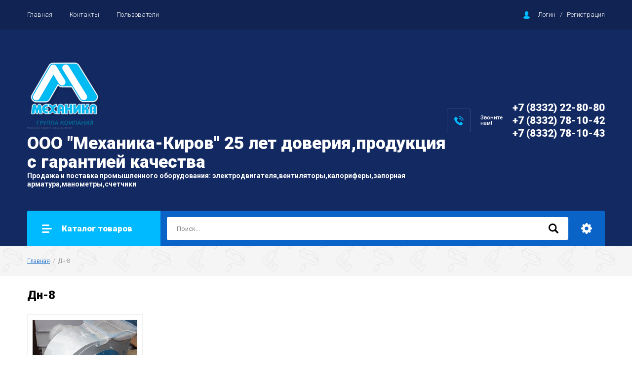

--- FILE ---
content_type: text/html; charset=utf-8
request_url: https://mehanika43.ru/magazin/tag/dn-8
body_size: 22843
content:

		<!doctype html>
<html lang="ru">
<head>
<meta charset="utf-8">
<meta name="robots" content="all"/>
<title>Дн-8</title>
<meta name="description" content="Дн-8">
<meta name="keywords" content="Дн-8">
<meta name="SKYPE_TOOLBAR" content="SKYPE_TOOLBAR_PARSER_COMPATIBLE">
<meta name="viewport" content="width=device-width, initial-scale=1.0, maximum-scale=1.0, user-scalable=no">
<meta name="format-detection" content="telephone=no">
<meta http-equiv="x-rim-auto-match" content="none">

<link rel="stylesheet" href="/g/libs/jquery-slick/1.8.0/slick.css">
<link rel="stylesheet" href="/g/css/styles_articles_tpl.css">
<link rel="stylesheet" href="/g/libs/lightgallery/v1.6.8/lightgallery.min.css">

<script src="/g/libs/jquery/1.10.2/jquery.min.js"></script>
<script src="/g/templates/shop2/2.85.2/js/jquery.matchHeight-min.js"></script>
<script src="/g/s3/misc/form/1.2.0/s3.form.js"></script>
<script src="/g/libs/jquery-formstyler/1.7.4/jquery.formstyler.min.js"></script>
<script src="/g/libs/jqueryui/1.10.3/jquery-ui.min.js" charset="utf-8"></script>
<script src="/g/templates/shop2/2.85.2/js/jquery.ui.touch_punch.min.js" charset="utf-8"></script>
<script src="/g/libs/jquery-slick/1.8.0/slick.min.js" charset="utf-8"></script>
<script src="/g/templates/shop2/2.85.2/js/jquery.responsiveTabs.min.js" charset="utf-8"></script>
<script src="/g/templates/shop2/2.85.2/js/flexmenu.min.js"></script>
<script src="/g/templates/shop2/2.85.2/js/modernizr.custom.js"></script>
<script src="/g/libs/lightgallery/v1.6.8/lightgallery.min.js"></script>
<script src="/g/libs/vanilla-lazyload/17.1.0/lazyload.min.js"></script>
	<link rel="stylesheet" href="/g/css/styles_articles_tpl.css">

            <!-- 46b9544ffa2e5e73c3c971fe2ede35a5 -->
            <script src='/shared/s3/js/lang/ru.js'></script>
            <script src='/shared/s3/js/common.min.js'></script>
        <link rel='stylesheet' type='text/css' href='/shared/s3/css/calendar.css' /><link rel="stylesheet" href="/g/libs/lightgallery-proxy-to-hs/lightgallery.proxy.to.hs.min.css" media="all" async>
<script src="/g/libs/lightgallery-proxy-to-hs/lightgallery.proxy.to.hs.stub.min.js"></script>
<script src="/g/libs/lightgallery-proxy-to-hs/lightgallery.proxy.to.hs.js" async></script>

<!--s3_require-->
<link rel="stylesheet" href="/g/basestyle/1.0.1/user/user.css" type="text/css"/>
<link rel="stylesheet" href="/g/basestyle/1.0.1/user/user.orange.css" type="text/css"/>
<script type="text/javascript" src="/g/basestyle/1.0.1/user/user.js" async></script>
<!--/s3_require-->

<!--s3_goal-->
<script src="/g/s3/goal/1.0.0/s3.goal.js"></script>
<script>new s3.Goal({map:[], goals: [], ecommerce:[]});</script>
<!--/s3_goal-->
			
		
		
		
			<link rel="stylesheet" type="text/css" href="/g/shop2v2/default/css/theme.less.css">		
			<script type="text/javascript" src="/g/printme.js"></script>
		<script type="text/javascript" src="/g/shop2v2/default/js/tpl.js"></script>
		<script type="text/javascript" src="/g/shop2v2/default/js/baron.min.js"></script>
		
			<script type="text/javascript" src="/g/shop2v2/default/js/shop2.2.js"></script>
		
	<script type="text/javascript">shop2.init({"productRefs": [],"apiHash": {"getPromoProducts":"268e153e64680b3c18befbf8e49450b9","getSearchMatches":"8a1712f03a0c9cf574df10e4d208f736","getFolderCustomFields":"a9c505b661ce99970240380fff52ffbf","getProductListItem":"3c9b3fd169635cccda49d6fb36d01ffe","cartAddItem":"bf19614e3934f1de65b152e8292f45e4","cartRemoveItem":"93f5085b392c16d7248787e9b4b566ab","cartUpdate":"7b257da59a29b78909d272039b767fd6","cartRemoveCoupon":"f828e828f3722e10cf019118a794b790","cartAddCoupon":"fadb490748bc536f815c0bcd216f9986","deliveryCalc":"fe5b28edcf1585ffe86cf447444c2665","printOrder":"f8b2863ac47e1738ceba535f52f17778","cancelOrder":"89cc7aef070d672e772ae548020349ad","cancelOrderNotify":"fe1b707d56425734224151277446fc26","repeatOrder":"f9518c7a70b8198be8a6fe01bd1e3d8e","paymentMethods":"9e9eac781c44fe871fcd876631805042","compare":"f03c548a457644b5e49ead65be1b0ee1"},"hash": null,"verId": 2902040,"mode": "tag","step": "","uri": "/magazin","IMAGES_DIR": "/d/","my": {"show_sections":true,"special_alias":"\u0410\u043a\u0446\u0438\u044f","enable_styler":true,"buy_alias":"\u0412 \u043a\u043e\u0440\u0437\u0438\u043d\u0443","located_in_sections_alias":"\u0422\u043e\u0432\u0430\u0440 \u043d\u0430\u0445\u043e\u0434\u0438\u0442\u0441\u044f \u0432 \u043a\u0430\u0442\u0435\u0433\u043e\u0440\u0438\u044f\u0445","collection_option_hide":true,"product_list_tr_hide":true,"thumbs_light":true,"buy_kind":true,"mode_catalog":true,"gr_buy_one_click_my_title":"\u0417\u0430\u043a\u0430\u0437\u0430\u0442\u044c","gr_buy_one_click_my_init":true,"gr_img_lazyload":true},"shop2_cart_order_payments": 1,"cf_margin_price_enabled": 0,"maps_yandex_key":"","maps_google_key":""});</script>
<style type="text/css">.product-item-thumb {width: 400px;}.product-item-thumb .product-image, .product-item-simple .product-image {height: 400px;width: 400px;}.product-item-thumb .product-amount .amount-title {width: 304px;}.product-item-thumb .product-price {width: 350px;}.shop2-product .product-side-l {width: 200px;}.shop2-product .product-image {height: 190px;width: 200px;}.shop2-product .product-thumbnails li {width: 56px;height: 56px;}</style>

<link rel="stylesheet" href="/g/templates/shop2/2.85.2/css/1/global_styles.css">
    <link rel="stylesheet" href="/t/v7977/images/theme0/theme.scss.css">

<script src="/g/templates/shop2/2.85.2/js/1/main.js" charset="utf-8"></script>
<!--[if lt IE 10]>
<script src="/g/libs/ie9-svg-gradient/0.0.1/ie9-svg-gradient.min.js"></script>
<script src="/g/libs/jquery-placeholder/2.0.7/jquery.placeholder.min.js"></script>
<script src="/g/libs/jquery-textshadow/0.0.1/jquery.textshadow.min.js"></script>
<script src="/g/s3/misc/ie/0.0.1/ie.js"></script>
<![endif]-->
<!--[if lt IE 9]>
<script src="/g/libs/html5shiv/html5.js"></script>
<![endif]-->
</head>
<body>
	<div class="site-wrapper">
		<header role="banner" class="site-header">
			<div class="top-panel">
				<div class="top-panel-inner">
										<ul class="top-menu desktop clear-list all-menu-items"><li class="opened active"><a href="/" >Главная</a></li><li><a href="/kontakty" >Контакты</a></li><li><a href="/user" >Пользователи</a></li></ul>										<div class="login-aut-wrap">
													<a href="/registraciya/login">Логин</a>&nbsp;&nbsp;&nbsp;/&nbsp;&nbsp;&nbsp;<a href="/registraciya/register">Регистрация</a>
											</div>
				</div>
			</div>
			<div class="middle-panel">
				<div class="middle-panel-inner">
										<div class="left-side logo_left">
												<div class="logo">
							<a href="https://mehanika43.ru"><img src="/thumb/2/d2IoVJv3xLP3QfObOfK92Q/150r/d/mehanika-kirov.png" style="max-width: 150px;" alt=""></a>
						</div>
												<div class="company">
														<div class="company-name"><a href="https://mehanika43.ru">ООО &quot;Механика-Киров&quot; 25 лет доверия,продукция с гарантией качества</a></div>
																					<div class="company-desc">Продажа и поставка промышленного оборудования:
электродвигателя,вентиляторы,калориферы,запорная арматура,манометры,счетчики</div>
													</div>
					</div>
										<div class="right-side">
												<div class="phone-wrap">
														<div class="phone-title">Звоните<br />
нам!</div>
														<div class="phone-body">
																<div><a href="tel:+7 (8332) 22-80-80">+7 (8332) 22-80-80</a></div>
																<div><a href="tel:+7 (8332) 78-10-42">+7 (8332) 78-10-42</a></div>
																<div><a href="tel:+7 (8332) 78-10-43">+7 (8332) 78-10-43</a></div>
															</div>
						</div>
																	</div>
				</div>
			</div>
			<div class="bottom-panel">
				<div class="bottom-panel-inner">
										<div class="drop-down-categories">
						<div class="toggle-categories">Каталог товаров</div>
													<ul class="toggleSlide categories-menu desktop clear-list"><li><a href="/magazin/folder/elektrodvigatelya-air" ><span>Электродвигателя АИР АИРЕ</span></a><ul class="level-2"><li><a href="/magazin/folder/elektrodvigatelya-air-aire-adm-5ai-elektrodvigatel-obshchepromyshlennyj" ><span>Электродвигателя АИР, АИРЕ, АДМ, 5АИ,  электродвигатель общепромышленный</span></a></li><li><a href="/magazin/folder/aim-aiml-4vr-va-av-3v-vao2-1vao-elektrodvigateli-vzryvozashchishchennye-serij" ><span>АИМ, АИМЛ, 4ВР, ВА, АВ, 3В, ВАО2, 1ВАО ЭЛЕКТРОДВИГАТЕЛИ ВЗРЫВОЗАЩИЩЕННЫЕ СЕРИЙ</span></a></li><li><a href="/magazin/folder/220v-elektrodvigatel-220v-odnofaznye" ><span>220В, Электродвигатель 220В однофазные</span></a></li><li><a href="/magazin/folder/aic-ais-elektrodvigateli-evrostandart-serij" ><span>АИC, AIS, ЭЛЕКТРОДВИГАТЕЛИ ЕВРОСТАНДАРТ СЕРИЙ</span></a></li></ul></li><li><a href="/magazin/folder/truboprovodnaya-armatura" ><span>Трубопроводная арматура</span></a><ul class="level-2"><li><a href="/magazin/folder/zadvizhki" ><span>Задвижки</span></a><ul class="level-3"><li><a href="/magazin/folder/stalnye-30s41nzh-30s64nzh" ><span>Стальные</span></a><ul class="level-4"><li><a href="/magazin/folder/zadvizhki-stalnye-30s41nzh-ru16" ><span>30с41нж (ЗКЛ) Задвижки стальные  Ру16</span></a></li><li><a href="/magazin/folder/zadvizhki-stalnye-30s64nzh-ru25" ><span>30с64нж Задвижки стальные Ру25 30с64нж ЗАДВИЖКА КЛИНОВАЯ С ВЫДВИЖНЫМ ШПИНДЕЛЕМ СТАЛЬНАЯ</span></a></li><li><a href="/magazin/folder/zadvizhki-stalnye-30s15nzh-ru40" ><span>30с15нж Задвижка стальная Ру40</span></a></li><li><a href="/magazin/folder/30nzh41nzh-zadvizhka" ><span>30нж41нж ЗАДВИЖКА нержавеющая стальная</span></a></li><li><a href="/magazin/folder/30s941nzh-zklp-hadvizhka-klinovaya-elektroprivodnaya" ><span>30с941нж ЗКЛП Задвижка клиновая ЭЛЕКТРОПРИВОДНАЯ</span></a></li></ul></li><li><a href="/magazin/folder/30ch6br-31ch6br-zadvizhka-chugunnaya-s-vydvizhnym-shpindelem-ru10-ru16" ><span>30ч6бр, 31ч6бр задвижка чугунная С ВЫДВИЖНЫМ ШПИНДЕЛЕМ Ру10, Ру16</span></a><ul class="level-4"><li><a href="/magazin/folder/30kch70br-zadvizhka-klinovaya-dvuhdiskovaya" ><span>30кч70бр ЗАДВИЖКА КЛИНОВАЯ ДВУХДИСКОВАЯ</span></a></li></ul></li><li><a href="/magazin/folder/s-obrezinenym-klinom-30ch39r-mzv" ><span>30ч39р, МЗВ, МЗВГ задвижка с обрезиненым клином 30ч39р МЗВ, МЗВГ</span></a></li><li><a href="/magazin/folder/30ch906br-zadvizhka-pod-elektroprivod" ><span>30ч906бр задвижка ПОД ЭЛЕКТРОПРИВОД</span></a></li></ul></li><li><a href="/magazin/folder/krany-sharovye-muftovye-flancevye-pod-privarku" ><span>Краны шаровые муфтовые, фланцевые, под приварку</span></a><ul class="level-3"><li><a href="/magazin/folder/pod-privarku-stalnoj-sharovoj-kran-pod-privarku-privarnoj-vvarnoj-du15-stalnoj-sharovoj-kran-pod-privarku-privarnoj-vvarnoj-du20-stalnoj-sharovoj-kran-pod-privarku-privarnoj-vvarnoj-du25" ><span>Стальной шаровой кран под приварку</span></a><ul class="level-4"><li><a href="/magazin/folder/ld-kshcf-kran-sharovoj-flancevyj-ld" ><span>ЛД КШЦФ Кран шаровой фланцевый LD</span></a></li><li><a href="/magazin/folder/kran-sharovoj-pod-privarku-kran-sharovoj-zapornyj-pod-privarku-1" ><span>Кран шаровой под приварку, КРАН ШАРОВОЙ ЗАПОРНЫЙ ПОД ПРИВАРКУ</span></a></li><li><a href="/magazin/folder/11s67p-kran-stalnoj-sharovoj-celnosvarnoj-pod-privarku-11s67p-marshal" ><span>11с67п КРАН стальной шаровой цельносварной под приварку 11с67п  «МАРШАЛ»</span></a></li></ul></li><li><a href="/magazin/folder/flancevye-stalnye-sharovye-krany" ><span>Фланцевые стальные шаровые краны</span></a><ul class="level-4"><li><a href="/magazin/folder/11s41p-kran-sharovoj-zapornyj" ><span>11с41п КРАН ШАРОВОЙ ЗАПОРНЫЙ фланцевый</span></a></li><li><a href="/magazin/folder/11s67p-kran-sharovoj-marshal" ><span>11с67п КРАН ШАРОВОЙ стальной фланцевый МАРШАЛ</span></a></li><li><a href="/magazin/folder/breeze-krany-sharovye-stalnye" ><span>Breeze краны  шаровые стальные</span></a></li><li><a href="/magazin/folder/also-flancevye-sharovye-krany" ><span>ALSO фланцевые шаровые краны,КШФ</span></a></li><li><a href="/magazin/folder/kran-sharovoj-ld-ld" ><span>Кран шаровой ЛД LD</span></a></li></ul></li><li><a href="/magazin/folder/bronzovye-latunnogo-sharovogo-krana-11b27p-11b27p1" ><span>Латунные 11Б27п,11Б27п1</span></a></li><li><a href="/magazin/folder/krany-probkovye-latunnye-11b6bk" ><span>Краны пробковые латунные 11Б6бк</span></a></li><li><a href="/magazin/folder/kran-sharovoj-stalnoj-muftovyj-kran-sharovoj-zapornyj-muftovyj" ><span>Кран шаровой стальной муфтовый КРАН ШАРОВОЙ ЗАПОРНЫЙ МУФТОВЫЙ</span></a></li><li><a href="/magazin/folder/krana-sharovogo-latunnogo-sti" ><span>кран шаровый латунный  STI</span></a></li></ul></li><li><a href="/magazin/folder/zatvory-diskovye-povorotnye-zdp" ><span>Затворы дисковые поворотные ЗДП NBR EPDM</span></a></li><li><a href="/magazin/folder/ventili-klapany" ><span>Вентили, клапаны</span></a><ul class="level-3"><li><a href="/magazin/folder/bronzovye-1" ><span>Бронзовые/латунные</span></a><ul class="level-4"><li><a href="/magazin/folder/15kch11r-kpch-50-1-klapan-pozharnyj-uglovoj-chugunnyj" ><span>15кч11р, КПЧ-50-1 КЛАПАН ПОЖАРНЫЙ УГЛОВОЙ ЧУГУННЫЙ</span></a></li><li><a href="/magazin/folder/15b3r-ventil-klapan-zapornyj-muftovyj" ><span>15б3р вентиль (клапан) запорный муфтовый</span></a></li><li><a href="/magazin/folder/15b1p-ventil-klapan-zapornyj-latunnyj" ><span>15б1п ВЕНТИЛЬ(клапан) ЗАПОРНЫЙ ЛАТУННЫЙ</span></a></li><li><a href="/magazin/folder/11b18bk-11b38bk-trehhodovoj-kran-pod-manometr" ><span>11б18бк,11Б38бк ТРЕХХОДОВОЙ КРАН ПОД МАНОМЕТР</span></a></li></ul></li><li><a href="/magazin/folder/chugunnye" ><span>Чугунные</span></a><ul class="level-4"><li><a href="/magazin/folder/klapany-zapornye-flancevye-chugunnye-15kch16p-ru25-15kch16nzh-ru25" ><span>15кч16п Ру25, 15кч16нж Ру25 Клапаны запорные фланцевые чугунные</span></a></li><li><a href="/magazin/folder/klapany-zapornye-flancevye-chugunnye-15kch19p-15ch9p-15kch19p2" ><span>15кч19п, 15ч9п,15кч19п2 Клапаны запорные фланцевые чугунные</span></a></li><li><a href="/magazin/folder/klapany-zapornye-rezbovye-chugunnye-15kch8p-15kch18p-15kch18p2" ><span>15кч8п, 15кч18п, 15кч18п2 Клапаны запорные резьбовые чугунные</span></a></li><li><a href="/magazin/folder/15ch14p-ventil-zapornyj-klapan-chugunnyj-prohodnoj-flancevyj" ><span>15ч14п ВЕНТИЛЬ ЗАПОРНЫЙ (КЛАПАН) ЧУГУННЫЙ ПРОХОДНОЙ ФЛАНЦЕВЫЙ</span></a></li><li><a href="/magazin/folder/15kch11r-pozharnyj-ventil-chugunnyj" ><span>15кч11р ПОЖАРНЫЙ ВЕНТИЛЬ ЧУГУННЫЙ</span></a></li><li><a href="/magazin/folder/25ch940nzh-klapan-reguliruyushchij" ><span>25ч940нж КЛАПАН РЕГУЛИРУЮЩИЙ</span></a></li><li><a href="/magazin/folder/25ch945p-klapan-zaporno-reguliruyushchij" ><span>25ч945п КЛАПАН ЗАПОРНО-РЕГУЛИРУЮЩИЙ</span></a></li><li><a href="/magazin/folder/krp-50m-klapan-pitaniya-kotlov" ><span>КРП-50М КЛАПАН ПИТАНИЯ КОТЛОВ</span></a></li></ul></li><li><a href="/magazin/folder/stalnye" ><span>Стальные</span></a><ul class="level-4"><li><a href="/magazin/folder/15s22nzh-ventil-klapan-flancevyj" ><span>15с22нж ВЕНТИЛЬ(Клапан) фланцевый</span></a></li><li><a href="/magazin/folder/15s65nzh-ventil-klapan-flancevyj" ><span>15с65нж ВЕНТИЛЬ(Клапан) фланцевый</span></a></li><li><a href="/magazin/folder/588-10-0-ventil-zapornyj-stalnoj" ><span>588-10-0 ВЕНТИЛЬ ЗАПОРНЫЙ СТАЛЬНОЙ</span></a></li><li><a href="/magazin/folder/589-10-0-ventil-zapornyj-stalnoj" ><span>589-10-0 ВЕНТИЛЬ ЗАПОРНЫЙ СТАЛЬНОЙ</span></a></li><li><a href="/magazin/folder/998-20-0-ventil-zapornyj-stalnoj" ><span>998-20-0 ВЕНТИЛЬ ЗАПОРНЫЙ СТАЛЬНОЙ</span></a></li><li><a href="/magazin/folder/999-20-0-ventil-zapornyj" ><span>999-20-0 ВЕНТИЛЬ ЗАПОРНЫЙ</span></a></li><li><a href="/magazin/folder/15s52nzh-ventil-zapornyj-klapan-stalnoj-prohodnoj" ><span>15с52нж ВЕНТИЛЬ ЗАПОРНЫЙ (КЛАПАН) СТАЛЬНОЙ ПРОХОДНОЙ</span></a><ul class="level-5"><li><a href="/magazin/folder/15s52nzh-du15-ventil-zapornyj-klapan-stalnoj-prohodnoj" ><span>15с52нж Ду15 ВЕНТИЛЬ ЗАПОРНЫЙ (КЛАПАН) СТАЛЬНОЙ ПРОХОДНОЙ</span></a></li></ul></li><li><a href="/magazin/folder/25ch945nzh-klapan-zaporno-reguliruyushchij" ><span>25ч945нж КЛАПАН ЗАПОРНО РЕГУЛИРУЮЩИЙ</span></a></li></ul></li></ul></li><li><a href="/magazin/folder/klapany-predohranitelnye" ><span>Клапаны предохранительные</span></a><ul class="level-3"><li><a href="/magazin/folder/klapan-predohranitelnyj-17b5bk-uf-55105" ><span>17б5бк (УФ 55105) Клапан предохранительный 17б5бк (УФ 55105)</span></a></li><li><a href="/magazin/folder/klapan-predohranitelnyj-17b5bk-uf-55105-1" ><span>17с28нж Клапан предохранительный стальной</span></a></li><li><a href="/magazin/folder/klapan-predohranitelnyj-17ch3br-17ch18br-17ch19br" ><span>17ч3бр,17ч18бр,17ч19бр Клапан предохранительный 17ч3бр,17ч18бр,17ч19бр</span></a></li><li><a href="/magazin/folder/klapan-predohranitelnyj-latunnyj" ><span>Клапан предохранительный латунный</span></a></li></ul></li><li><a href="/magazin/folder/klapany-obratnye" ><span>Клапаны обратные</span></a><ul class="level-3"><li><a href="/magazin/folder/klapan-obratnyj-19ch21br" ><span>19ч21бр, Клапан обратный 19ч21бр</span></a></li><li><a href="/magazin/folder/klapan-obratnyj-16kch9p-16kch9nzh" ><span>16кч9п,16кч9нж, Клапан обратный 16кч9п,16кч9нж</span></a></li><li><a href="/magazin/folder/klapan-obratnyj-16ch6p-ru16" ><span>Клапан обратный 16ч6п Ру16</span></a></li><li><a href="/magazin/folder/klapan-obratnyj-16ch42r" ><span>Клапан обратный 16ч42р</span></a></li><li><a href="/magazin/folder/klapan-obratnyj-16kch11r" ><span>Клапан обратный 16кч11р</span></a></li><li><a href="/magazin/folder/klapan-obratnyj-16s10nzh" ><span>Клапан обратный 16с10нж</span></a></li><li><a href="/magazin/folder/klapan-obratnyj-16ch3p" ><span>Клапан обратный 16ч3п</span></a></li><li><a href="/magazin/folder/klapan-obratnyj-16ch3r" ><span>Клапан обратный 16ч3р</span></a></li><li><a href="/magazin/folder/klapan-obratnyj-stalnoj-19s38nzh" ><span>Клапан обратный стальной 19с38нж</span></a></li><li><a href="/magazin/folder/klapan-obratnyj-stalnoj-19s53nzh-ru40" ><span>Клапан обратный стальной 19с53нж Ру40</span></a></li><li><a href="/magazin/folder/klapan-obratnyj-chugunnyj-19ch16br" ><span>Клапан обратный чугунный 19ч16бр</span></a></li><li><a href="/magazin/folder/klapan-obratnyj-dvustvorchatyj" ><span>Клапан обратный двустворчатый</span></a></li></ul></li><li><a href="/magazin/folder/flancy" ><span>Фланцы</span></a><ul class="level-3"><li><a href="/magazin/folder/flancy-ploskie-privarnye-gost-12820-80-gost-33259-2015-pn-1-0-mpa-10-kgs-sm2" ><span>Ру10 Фланцы плоские приварные ГОСТ 12820-80, ГОСТ 33259-2015, PN = 1,0 МПа (10 кгс/см2)</span></a><ul class="level-4"><li><a href="/magazin/folder/-flancy-ploskie-privarnye-gost-12820-80-gost-33259-2015-pn-1-6-mpa-16-kgs/sm2" ><span>Фланцы плоские приварные ГОСТ 12820-80, ГОСТ 33259-2015, PN = 1,6 МПа (16 кгс/см2)</span></a></li></ul></li><li><a href="/magazin/folder/flancy-ploskie-privarnye-gost-12820-80-gost-33259-2015-pn-2-5-mpa-25-kgs/sm2" ><span>Ру25 Фланцы плоские приварные ГОСТ 12820-80, ГОСТ 33259-2015, PN = 2,5 МПа (25 кгс/см2)</span></a></li><li><a href="/magazin/folder/flancy-stalnye-privarnye-vstyk-vorotnikovye-gost-12821-80" ><span>Фланцы стальные приварные встык (воротниковые) ГОСТ 12821-80</span></a></li><li><a href="/magazin/folder/ru10-flancy-ploskie-privarnye-gost-12820-80-gost-33259-2015-pn-1-6-mpa-16-kgs-sm2" ><span>Ру16 Фланцы плоские приварные ГОСТ 12820-80, ГОСТ 33259-2015, PN = 1,6 МПа (16 кгс/см2)</span></a></li><li><a href="/magazin/folder/ru10-flancy-ploskie-privarnye-gost-12820-80-gost-33259-2015-pn-0-6-mpa-6-kgs-sm2-1" ><span>Ру6 Фланцы плоские приварные ГОСТ 12820-80, ГОСТ 33259-2015, PN = 0,6 МПа (6 кгс/см2)</span></a></li></ul></li><li><a href="/magazin/folder/kondensatootvodchiki" ><span>Конденсатоотводчики</span></a><ul class="level-3"><li><a href="/magazin/folder/45nzh13nzh-kondensatootvodchik-termodinamicheskij" ><span>45нж13нж КОНДЕНСАТООТВОДЧИК ТЕРМОДИНАМИЧЕСКИЙ</span></a></li><li><a href="/magazin/folder/45s13nzh-kondensatootvodchik-termodinamicheskij" ><span>45с13нж КОНДЕНСАТООТВОДЧИК ТЕРМОДИНАМИЧЕСКИЙ</span></a></li><li><a href="/magazin/folder/45ch12nzh-kondensatootvodchik-termodinamicheskij" ><span>45ч12нж КОНДЕНСАТООТВОДЧИК ТЕРМОДИНАМИЧЕСКИЙ</span></a></li></ul></li><li><a href="/magazin/folder/perehody-stalnye-108/57-108/76-108/89-133/108-133/114-133/57-133/76-133/89-159/108-159/114-159/133-159/57-159/76-159/89-219/108-219/114-219/133-219/159-273/159-273/219-32/25" ><span>Переходы стальные</span></a></li><li><a href="/magazin/folder/filtry" ><span>Фильтры</span></a><ul class="level-3"><li><a href="/magazin/folder/fmm-fsm-filtr-magnitnyj-muftovyj" ><span>ФММ,ФСМ Фильтр магнитный муфтовый</span></a></li><li><a href="/magazin/folder/fmf-fsf-filtr-magnitnyj-flancevyj-chugunnyj" ><span>ФМФ, ФСФ Фильтр магнитный фланцевый чугунный</span></a></li><li><a href="/magazin/folder/filtry-nerzhaveyushchie-aisi314" ><span>Фильтры нержавеющие AISI314</span></a></li><li><a href="/magazin/folder/gryazevik-vertikalnyj" ><span>Грязевик вертикальный</span></a></li></ul></li><li><a href="/magazin/folder/elevator-vodostrujnyj-stalnoj-40s10bk" ><span>40С10бк, Элеватор водоструйный стальной 40С10бк</span></a></li><li><a href="/magazin/folder/12kch11bk-ukazatel-urovnya-ramka-vodoukazatelnaya" ><span>12кч11бк Указатель уровня (рамка водоуказательная)</span></a><ul class="level-3"><li><a href="/magazin/folder/12b2bk-zapornoe-ustrojstvo-ukazatelya-urovnya" ><span>12б2бк ЗАПОРНОЕ УСТРОЙСТВО УКАЗАТЕЛЯ УРОВНЯ</span></a></li><li><a href="/magazin/folder/12b3bk-zapornoe-ustrojstvo-ukazatelya-urovnya" ><span>12б3бк ЗАПОРНОЕ УСТРОЙСТВО УКАЗАТЕЛЯ УРОВНЯ</span></a></li><li><a href="/magazin/folder/12s13bk-zapornoe-ustrojstvo" ><span>12с13бк ЗАПОРНОЕ УСТРОЙСТВО</span></a></li><li><a href="/magazin/folder/12nzh13bk-zapornoe-ustrojstvo-ukazatelya-urovnya" ><span>12нж13бк ЗАПОРНОЕ УСТРОЙСТВО УКАЗАТЕЛЯ УРОВНЯ</span></a></li><li><a href="/magazin/folder/steklo-klingera-riflenoe" ><span>Стекло Клингера рифленое</span></a></li><li><a href="/magazin/folder/steklo-dyurensa-gladkoe" ><span>Стекло Дюренса гладкое</span></a></li></ul></li><li><a href="/magazin/folder/kso-kompensator-silfonnyj-osevoj-dvuhsekcionnyj-kompensator-silfonnyj-osevoj-dvuhsekcionnyj-kso" ><span>КСО Компенсатор сильфонный осевой двухсекционный КОМПЕНСАТОР СИЛЬФОННЫЙ ОСЕВОЙ ДВУХСЕКЦИОННЫЙ (КСО)</span></a><ul class="level-3"><li><a href="/magazin/folder/kompensator-rezinovyj-flancevyj-gibkaya-vstavka-flancevaya" ><span>Компенсатор резиновый фланцевый ГИБКАЯ ВСТАВКА ФЛАНЦЕВАЯ</span></a></li></ul></li><li><a href="/magazin/folder/trojniki-stalnye" ><span>Тройники стальные</span></a></li><li><a href="/magazin/folder/trubnaya-zagotovka" ><span>Трубная заготовка</span></a><ul class="level-3"><li><a href="/magazin/folder/sgony-stalnye" ><span>Сгоны стальные</span></a><ul class="level-4"><li><a href="/magazin/folder/sgon-stalnoj-15-l-110mm-gost-8969-75" ><span>Сгон стальной Ду15 (L-110мм) ГОСТ 8969-75</span></a><ul class="level-5"><li><a href="/magazin/folder/sgon-stalnoj-du65" ><span>Сгон стальной Ду65</span></a></li></ul></li><li><a href="/magazin/folder/sgon-stalnoj-du20-l-110-gost-8969-75" ><span>Сгон стальной Ду20 (L-110) ГОСТ 8969-75</span></a></li><li><a href="/magazin/folder/sgon-stalnoj-du25-l-130mm-gost-8969-75" ><span>Сгон стальной Ду25 (L-130мм) ГОСТ 8969-75</span></a></li><li><a href="/magazin/folder/sgon-stalnoj-du32-l-130mm-gost-8969-75" ><span>Сгон стальной Ду32 (L-130мм) ГОСТ 8969-75</span></a></li><li><a href="/magazin/folder/sgon-stalnoj-du40-l-150mm-gost-8969-75" ><span>Сгон стальной Ду40 (L-150мм) ГОСТ 8969-75</span></a></li><li><a href="/magazin/folder/sgon-stalnoj-du50-l-150mm-gost-8969-75" ><span>Сгон стальной Ду50 (L-150мм) ГОСТ 8969-75</span></a></li><li><a href="/magazin/folder/sgon-stalnoj-du65-1" ><span>Сгон стальной Ду65</span></a></li><li><a href="/magazin/folder/sgon-stalnoj-du80mm" ><span>Сгон стальной Ду80мм</span></a></li><li><a href="/magazin/folder/sgon-stalnoj-ocinkovannyj-du15" ><span>Сгон стальной оцинкованный Ду15</span></a></li><li><a href="/magazin/folder/sgon-stalnoj-ocinkovannyj-du20" ><span>Сгон стальной оцинкованный Ду20</span></a></li><li><a href="/magazin/folder/sgon-stalnoj-ocinkovannyj-du25" ><span>Сгон стальной оцинкованный Ду25</span></a></li><li><a href="/magazin/folder/sgon-stalnoj-ocinkovannyj-du32" ><span>Сгон стальной оцинкованный Ду32</span></a></li><li><a href="/magazin/folder/sgon-stalnoj-ocinkovannyj-du40" ><span>Сгон стальной оцинкованный Ду40</span></a></li><li><a href="/magazin/folder/sgon-stalnoj-ocinkovannyj-du50" ><span>Сгон стальной оцинкованный Ду50</span></a></li></ul></li><li><a href="/magazin/folder/mufta-stalnaya" ><span>Муфта стальная</span></a><ul class="level-4"><li><a href="/magazin/folder/mufta-stalnaya-du15" ><span>Муфта стальная Ду15</span></a></li><li><a href="/magazin/folder/mufta-stalnaya-du20" ><span>Муфта стальная Ду20</span></a></li><li><a href="/magazin/folder/mufta-stalnaya-du25" ><span>Муфта стальная Ду25</span></a></li><li><a href="/magazin/folder/mufta-stalnaya-du32" ><span>Муфта стальная Ду32</span></a></li><li><a href="/magazin/folder/mufta-stalnaya-du40mm" ><span>Муфта стальная Ду40мм</span></a></li><li><a href="/magazin/folder/mufta-soedinitelnaya-du50mm" ><span>Муфта соединительная ду50мм</span></a></li><li><a href="/magazin/folder/mufta-soedinitelnaya-du65" ><span>Муфта соединительная Ду65</span></a></li><li><a href="/magazin/folder/mufta-soedinitelnaya-du80mm" ><span>Муфта соединительная Ду80мм</span></a></li></ul></li><li><a href="/magazin/folder/kontrgajka" ><span>Контргайка</span></a><ul class="level-4"><li><a href="/magazin/folder/kontrgajka-15" ><span>Контргайка 15</span></a></li><li><a href="/magazin/folder/kontrgajka-20" ><span>Контргайка 20</span></a></li><li><a href="/magazin/folder/kontrgajka-25" ><span>Контргайка 25</span></a></li><li><a href="/magazin/folder/kontrgajka-du32" ><span>Контргайка 32</span></a></li><li><a href="/magazin/folder/kontrgajka-40" ><span>Контргайка 40</span></a></li><li><a href="/magazin/folder/kontrgajka-50" ><span>Контргайка 50</span></a></li><li><a href="/magazin/folder/kontrgajka-65" ><span>Контргайка 65</span></a></li><li><a href="/magazin/folder/kontrgajka-80" ><span>Контргайка 80</span></a></li></ul></li><li><a href="/magazin/folder/rezba" ><span>Резьба</span></a><ul class="level-4"><li><a href="/magazin/folder/rezba-stalnaya-du15-l-38mm-gost-6357-81" ><span>Резьба стальная Ду15 (L-38мм) ГОСТ 6357-81</span></a></li><li><a href="/magazin/folder/rezba-stalnaya-du20-l-38mm-gost-6357-81" ><span>Резьба стальная Ду20 (L-38мм) ГОСТ 6357-81</span></a></li><li><a href="/magazin/folder/rezba-stalnaya-du25-l-38mm-gost-6357-81" ><span>Резьба стальная Ду25 (L-38мм) ГОСТ 6357-81</span></a></li><li><a href="/magazin/folder/rezba-stalnaya-du32-l-38mm-gost-6357-81" ><span>Резьба стальная Ду32 (L-38мм) ГОСТ 6357-81</span></a></li><li><a href="/magazin/folder/rezba-stalnaya-du40-l-39mm-gost-6357-81" ><span>Резьба стальная Ду40 (L-39мм) ГОСТ 6357-81</span></a></li><li><a href="/magazin/folder/rezba-stalnaya-du50-l-47mm-gost-6357-81" ><span>Резьба стальная Ду50 (L-47мм) ГОСТ 6357-81</span></a></li><li><a href="/magazin/folder/rezba-stalnaya-du65-gost-6357-81" ><span>Резьба стальная Ду65  ГОСТ 6357-81</span></a></li><li><a href="/magazin/folder/rezba-stalnaya-du80-gost-6357-81" ><span>Резьба стальная Ду80 ГОСТ 6357-81</span></a></li><li><a href="/magazin/folder/rezba-stalnaya-du100-gost-6357-81" ><span>Резьба стальная Ду100  ГОСТ 6357-81</span></a></li><li><a href="/magazin/folder/rezba-stalnaya-udlinennaya-du15" ><span>Резьба стальная удлиненная Ду15 Ду20 Ду25 Ду32 Ду40 Ду50 L-80мм</span></a></li><li><a href="/magazin/folder/rezba-stalnaya-ocinkovannaya-du15-du20-du25-du32-du40-du50" ><span>Резьба стальная оцинкованная Ду15,Ду20,Ду25,Ду32,Ду40,Ду50</span></a></li></ul></li><li><a href="/magazin/folder/shtucer-pod-shlang" ><span>Штуцер под шланг</span></a><ul class="level-4"><li><a href="/magazin/folder/shtucer-pod-shlang-1" ><span>Штуцер под шланг</span></a></li><li><a href="/magazin/folder/shtucer-pod-shlang-du20" ><span>Штуцер под шланг Ду20</span></a></li><li><a href="/magazin/folder/shtucer-pod-shlang-du20-1" ><span>Штуцер под шланг Ду20</span></a></li></ul></li></ul></li></ul></li><li><a href="/magazin/folder/ventilyatory" ><span>Вентиляторы</span></a><ul class="level-2"><li><a href="/magazin/folder/nizkoe-davlenie-vr-vc" ><span>Вентиляторы низкого давления ВР80-75, ВР86-77, ВЦ4-75, ВПВ-НД</span></a></li><li><a href="/magazin/folder/srednee-davlenie-vr-vc" ><span>Вентиляторы среднего давления ВР280-46, ВЦ14-46</span></a></li><li><a href="/magazin/folder/ventilyator-vysokogo-davleniya-vr12-26" ><span>ВР12-26, Вентилятор высокого давления</span></a></li><li><a href="/magazin/folder/ventilyatory-osevye-vo-vo06-300-vo14-320-vo16-310" ><span>ВО06-300 ( ВО14-320, ВО13-284, ВО12-3,Осевые вентиляторы ВО</span></a></li><li><a href="/magazin/folder/kryshnye-vkr" ><span>Вентиляторы крышные ВКР, ВКО, ВКРФ</span></a></li><li><a href="/magazin/folder/kanalnye-vkk" ><span>Канальные ВКК</span></a></li><li><a href="/magazin/folder/vrp-vcp-ventilyatory-radialnye-pylevye" ><span>ВРП, ВЦП ,ВЕНТИЛЯТОРЫ РАДИАЛЬНЫЕ ПЫЛЕВЫЕ</span></a></li><li><a href="/magazin/folder/ventilyatory-reversivnye-osevye" ><span>Осевые вентиляторы ВО реверсивные</span></a></li></ul></li><li><a href="/magazin/folder/dymososy" ><span>Дымососы Д, дымосос Дн</span></a></li><li><a href="/magazin/folder/nasosy" ><span>Насосы</span></a><ul class="level-2"><li><a href="/magazin/folder/konsolnye-kkonsolnye-nasosy-k-k8/18-k50-32-125-k20/18-k20/30-k45/30-k90/20-k80-50-200" ><span>Консольные насосы К, К8/18, К50-32-125, К20/18, К20/30, К45/30, К90/20, К80-50-200</span></a></li><li><a href="/magazin/folder/konsolno-monoblochnye-km" ><span>Консольно моноблочные КМ</span></a></li><li><a href="/magazin/folder/vakuumnyj-vodokolcevoj-nasos-vvn" ><span>Вакуумный  водокольцевой насос ВВН</span></a></li><li><a href="/magazin/folder/centrsekcionnye-nasos-cns-nasos-cnsg" ><span>Центрсекционные ЦНС, ЦНСГ</span></a></li><li><a href="/magazin/folder/cirkulyacionnye-nasosy-cr" ><span>Циркуляционные насосы CR</span></a></li><li><a href="/magazin/folder/pogruzhnye-skvazhinnye-ecv" ><span>Погружные скважинные ЭЦВ насосы</span></a></li><li><a href="/magazin/folder/-nasos-wilo-dab-grundfoss-calpeda-alweiler-ksb" ><span>Импортные</span></a></li><li><a href="/magazin/folder/nmsh-nmshf-nmshg-sh" ><span>Насос шестеренные НМШ, НМШФ, НМШГ, Ш</span></a></li><li><a href="/magazin/folder/nasosy-gnom" ><span>Насосы ГНОМ</span></a></li></ul></li><li><a href="/magazin/folder/izmeritelnye-pribory" ><span>Измерительные приборы</span></a><ul class="level-2"><li><a href="/magazin/folder/manometry" ><span>Манометры</span></a><ul class="level-3"><li><a href="/magazin/folder/manometry-mp3-mt-3-mp-100-mt-100" ><span>Манометры, корпус 100мм  МП3 (МТ-3, МП-100, МТ-100)</span></a></li><li><a href="/magazin/folder/mp4-u-manometr-mt-4i-mp-160-mt-160" ><span>МП4-У МАНОМЕТР (МТ-4И, МП-160, МТ-160)</span></a></li></ul></li><li><a href="/magazin/folder/termometry" ><span>Термометры</span></a><ul class="level-3"><li><a href="/magazin/folder/termometr-kerosinovyj-ttzh-termometr-zhidkostnyj-ttzh" ><span>Термометр керосиновый ТТЖ, (термометр жидкостный ТТЖ)</span></a></li><li><a href="/magazin/folder/termometry-bimmetalicheskie-tb" ><span>Термометры бимметалические, ТБ</span></a></li></ul></li><li><a href="/magazin/folder/vodoschetchiki" ><span>Счетчики воды</span></a><ul class="level-3"><li><a href="/magazin/folder/schetchik-krylchatyj-mnogostrujnyj-vskm-90-svk" ><span>Счетчик крыльчатый многоструйный  ВСКМ 90, СВК</span></a></li></ul></li><li><a href="/magazin/folder/schetchiki-vody" ><span>фланцевые счетчики воды ВТ, СТВХ</span></a></li></ul></li><li><a href="/magazin/folder/kalorifery" ><span>Калориферы</span></a><ul class="level-2"><li><a href="/magazin/folder/kalorifer-kpsk" ><span>Калорифер КПск</span></a></li><li><a href="/magazin/folder/kalorifer-ksk" ><span>Калорифер КсК</span></a></li><li><a href="/magazin/folder/kvs-kvb-kfs" ><span>КВС КВБ КФС</span></a></li></ul></li><li><a href="/magazin/folder/kotly-kchm" ><span>Котлы КЧМ</span></a></li><li><a href="/magazin/folder/radiatory" ><span>Радиаторы</span></a><ul class="level-2"><li><a href="/magazin/folder/chugunnye-ms140" ><span>Чугунные МС140</span></a></li><li><a href="/magazin/folder/alyuminivye" ><span>Алюминивые</span></a></li><li><a href="/magazin/folder/bimetalicheskie" ><span>Биметалические</span></a></li><li><a href="/magazin/folder/komplektuyushchie" ><span>Комплектующие</span></a></li></ul></li><li><a href="/magazin/folder/lyuki" ><span>Люки, дождеприемники</span></a><ul class="level-2"><li><a href="/magazin/folder/lyuki-1" ><span>Люки</span></a></li><li><a href="/magazin/folder/dozhdepriemniki" ><span>Дождеприемники</span></a></li></ul></li><li><a href="/magazin/folder/otvody-stalnye" ><span>Отводы стальные</span></a></li><li><a href="/magazin/folder/zadvizhki-1" ><span>Задвижки</span></a><ul class="level-2"><li><a href="/magazin/folder/stalnye-1" ><span>Стальные</span></a></li><li><a href="/magazin/folder/chugunnye-30ch6br-1" ><span>Чугунные 30ч6бр</span></a></li><li><a href="/magazin/folder/s-obrezinenym-klinom-30ch39r-mzv-1" ><span>С обрезиненым клином 30ч39р,МЗВ</span></a></li></ul></li><li><a href="/magazin/folder/zatvory" ><span>Затворы</span></a></li><li><a href="/magazin/folder/akcii-rasprodazha" ><span>Акции/распродажа</span></a></li><li><a href="/magazin/folder/provod-petv-2" ><span>Провод ПЭТВ-2</span></a></li><li><a href="/magazin/folder/klapan-predohranitelnyj-17s6nzh-du80" ><span>Клапан предохранительный 17с6нж Ду80</span></a></li></ul>											</div>
										<div class="site-search-wrap">
						<form action="/search" method="get">
							<input name="search" type="text" placeholder="Поиск..." value=""/>
							<input type="submit" value="" />
						<re-captcha data-captcha="recaptcha"
     data-name="captcha"
     data-sitekey="6LcNwrMcAAAAAOCVMf8ZlES6oZipbnEgI-K9C8ld"
     data-lang="ru"
     data-rsize="invisible"
     data-type="image"
     data-theme="light"></re-captcha></form>
						<div class="shop2-search-toggle">&nbsp;</div>
							
	
<div class="toggleSlide shop2-search-wrap">
	<form action="/magazin/search" enctype="multipart/form-data">
		<input type="hidden" name="sort_by" value=""/>
		
					<div class="row">
				<div class="row-title">
					<span>Цена:</span>
					<div class="title-result" data-result="Любая">Любая</div>
				</div>
				<div class="row-body range clear-self">
					<div class="range-slider">&nbsp;</div>
					<label>
						<input name="s[price][min]" type="text" size="5" class="small from"  value="" />
					</label>
					<label>
						<input name="s[price][max]" type="text" size="5" class="small to"  value="" />
					</label>
				</div>
			</div>
		
					<div class="row">
				<div class="row-title">
					<span>Название:</span>
					<div class="title-result" data-result="Любое">Любое</div>
				</div>
				<div class="row-body">
					<input type="text" name="s[name]" size="20" id="shop2-name" value="" placeholder="Название" />
				</div>
			</div>
		
					<div class="row">
				<div class="row-title">
					<span>Артикул:</span>
					<div class="title-result" data-result="Любой">Любой</div>
				</div>
				<div class="row-body">
					<input type="text" name="s[article]" id="shop2-article" value="" placeholder="Артикул" />
				</div>
			</div>
		
					<div class="row">
				<div class="row-title">
					<span>Текст:</span>
					<div class="title-result" data-result="Любой">Любой</div>
				</div>
				<div class="row-body">
					<input type="text" name="search_text" size="20" id="shop2-text"  value="" placeholder="Текст" />
				</div>
			</div>
				
					<div class="row">
								<div class="row-title">
					<span>Выберите категорию:</span>
					<div class="title-result">Все</div>
				</div>
				<div class="row-body" id="s[folder_id]">
					<label>
						<input type="radio" checked="checked" value="" name="s[folder_id]" >
						<ins>&nbsp;</ins>
						<span>Все</span>
					</label>
																						
																							<label>
							<input type="radio" value="186697701" name="s[folder_id]" >
							<ins>&nbsp;</ins>
							<span> Электродвигателя АИР АИРЕ</span>
						</label>
												
																							<label>
							<input type="radio" value="188229101" name="s[folder_id]" >
							<ins>&nbsp;</ins>
							<span>&raquo; Электродвигателя АИР, АИРЕ, АДМ, 5АИ,  электродвигатель общепромышленный</span>
						</label>
												
																							<label>
							<input type="radio" value="188229301" name="s[folder_id]" >
							<ins>&nbsp;</ins>
							<span>&raquo; АИМ, АИМЛ, 4ВР, ВА, АВ, 3В, ВАО2, 1ВАО ЭЛЕКТРОДВИГАТЕЛИ ВЗРЫВОЗАЩИЩЕННЫЕ СЕРИЙ</span>
						</label>
												
																							<label>
							<input type="radio" value="188229501" name="s[folder_id]" >
							<ins>&nbsp;</ins>
							<span>&raquo; 220В, Электродвигатель 220В однофазные</span>
						</label>
												
																							<label>
							<input type="radio" value="205002101" name="s[folder_id]" >
							<ins>&nbsp;</ins>
							<span>&raquo; АИC, AIS, ЭЛЕКТРОДВИГАТЕЛИ ЕВРОСТАНДАРТ СЕРИЙ</span>
						</label>
												
																							<label>
							<input type="radio" value="186681901" name="s[folder_id]" >
							<ins>&nbsp;</ins>
							<span> Трубопроводная арматура</span>
						</label>
												
																							<label>
							<input type="radio" value="186696901" name="s[folder_id]" >
							<ins>&nbsp;</ins>
							<span>&raquo; Задвижки</span>
						</label>
												
																							<label>
							<input type="radio" value="188230301" name="s[folder_id]" >
							<ins>&nbsp;</ins>
							<span>&raquo;&raquo; Стальные</span>
						</label>
												
																							<label>
							<input type="radio" value="188296901" name="s[folder_id]" >
							<ins>&nbsp;</ins>
							<span>&raquo;&raquo;&raquo; 30с41нж (ЗКЛ) Задвижки стальные  Ру16</span>
						</label>
												
																							<label>
							<input type="radio" value="188297101" name="s[folder_id]" >
							<ins>&nbsp;</ins>
							<span>&raquo;&raquo;&raquo; 30с64нж Задвижки стальные Ру25 30с64нж ЗАДВИЖКА КЛИНОВАЯ С ВЫДВИЖНЫМ ШПИНДЕЛЕМ СТАЛЬНАЯ</span>
						</label>
												
																							<label>
							<input type="radio" value="188297301" name="s[folder_id]" >
							<ins>&nbsp;</ins>
							<span>&raquo;&raquo;&raquo; 30с15нж Задвижка стальная Ру40</span>
						</label>
												
																							<label>
							<input type="radio" value="204873501" name="s[folder_id]" >
							<ins>&nbsp;</ins>
							<span>&raquo;&raquo;&raquo; 30нж41нж ЗАДВИЖКА нержавеющая стальная</span>
						</label>
												
																							<label>
							<input type="radio" value="204892501" name="s[folder_id]" >
							<ins>&nbsp;</ins>
							<span>&raquo;&raquo;&raquo; 30с941нж ЗКЛП Задвижка клиновая ЭЛЕКТРОПРИВОДНАЯ</span>
						</label>
												
																							<label>
							<input type="radio" value="188230501" name="s[folder_id]" >
							<ins>&nbsp;</ins>
							<span>&raquo;&raquo; 30ч6бр, 31ч6бр задвижка чугунная С ВЫДВИЖНЫМ ШПИНДЕЛЕМ Ру10, Ру16</span>
						</label>
												
																							<label>
							<input type="radio" value="204872301" name="s[folder_id]" >
							<ins>&nbsp;</ins>
							<span>&raquo;&raquo;&raquo; 30кч70бр ЗАДВИЖКА КЛИНОВАЯ ДВУХДИСКОВАЯ</span>
						</label>
												
																							<label>
							<input type="radio" value="188230701" name="s[folder_id]" >
							<ins>&nbsp;</ins>
							<span>&raquo;&raquo; 30ч39р, МЗВ, МЗВГ задвижка с обрезиненым клином 30ч39р МЗВ, МЗВГ</span>
						</label>
												
																							<label>
							<input type="radio" value="204899701" name="s[folder_id]" >
							<ins>&nbsp;</ins>
							<span>&raquo;&raquo; 30ч906бр задвижка ПОД ЭЛЕКТРОПРИВОД</span>
						</label>
												
																							<label>
							<input type="radio" value="186696701" name="s[folder_id]" >
							<ins>&nbsp;</ins>
							<span>&raquo; Краны шаровые муфтовые, фланцевые, под приварку</span>
						</label>
												
																							<label>
							<input type="radio" value="188231501" name="s[folder_id]" >
							<ins>&nbsp;</ins>
							<span>&raquo;&raquo; Стальной шаровой кран под приварку</span>
						</label>
												
																							<label>
							<input type="radio" value="204949101" name="s[folder_id]" >
							<ins>&nbsp;</ins>
							<span>&raquo;&raquo;&raquo; ЛД КШЦФ Кран шаровой фланцевый LD</span>
						</label>
												
																							<label>
							<input type="radio" value="204950701" name="s[folder_id]" >
							<ins>&nbsp;</ins>
							<span>&raquo;&raquo;&raquo; Кран шаровой под приварку, КРАН ШАРОВОЙ ЗАПОРНЫЙ ПОД ПРИВАРКУ</span>
						</label>
												
																							<label>
							<input type="radio" value="213764901" name="s[folder_id]" >
							<ins>&nbsp;</ins>
							<span>&raquo;&raquo;&raquo; 11с67п КРАН стальной шаровой цельносварной под приварку 11с67п  «МАРШАЛ»</span>
						</label>
												
																							<label>
							<input type="radio" value="188231701" name="s[folder_id]" >
							<ins>&nbsp;</ins>
							<span>&raquo;&raquo; Фланцевые стальные шаровые краны</span>
						</label>
												
																							<label>
							<input type="radio" value="204935901" name="s[folder_id]" >
							<ins>&nbsp;</ins>
							<span>&raquo;&raquo;&raquo; 11с41п КРАН ШАРОВОЙ ЗАПОРНЫЙ фланцевый</span>
						</label>
												
																							<label>
							<input type="radio" value="204936301" name="s[folder_id]" >
							<ins>&nbsp;</ins>
							<span>&raquo;&raquo;&raquo; 11с67п КРАН ШАРОВОЙ стальной фланцевый МАРШАЛ</span>
						</label>
												
																							<label>
							<input type="radio" value="213752901" name="s[folder_id]" >
							<ins>&nbsp;</ins>
							<span>&raquo;&raquo;&raquo; Breeze краны  шаровые стальные</span>
						</label>
												
																							<label>
							<input type="radio" value="41159107" name="s[folder_id]" >
							<ins>&nbsp;</ins>
							<span>&raquo;&raquo;&raquo; ALSO фланцевые шаровые краны,КШФ</span>
						</label>
												
																							<label>
							<input type="radio" value="115415709" name="s[folder_id]" >
							<ins>&nbsp;</ins>
							<span>&raquo;&raquo;&raquo; Кран шаровой ЛД LD</span>
						</label>
												
																							<label>
							<input type="radio" value="188231901" name="s[folder_id]" >
							<ins>&nbsp;</ins>
							<span>&raquo;&raquo; Латунные 11Б27п,11Б27п1</span>
						</label>
												
																							<label>
							<input type="radio" value="203589901" name="s[folder_id]" >
							<ins>&nbsp;</ins>
							<span>&raquo;&raquo; Краны пробковые латунные 11Б6бк</span>
						</label>
												
																							<label>
							<input type="radio" value="204950301" name="s[folder_id]" >
							<ins>&nbsp;</ins>
							<span>&raquo;&raquo; Кран шаровой стальной муфтовый КРАН ШАРОВОЙ ЗАПОРНЫЙ МУФТОВЫЙ</span>
						</label>
												
																							<label>
							<input type="radio" value="205057501" name="s[folder_id]" >
							<ins>&nbsp;</ins>
							<span>&raquo;&raquo; кран шаровый латунный  STI</span>
						</label>
												
																							<label>
							<input type="radio" value="186682701" name="s[folder_id]" >
							<ins>&nbsp;</ins>
							<span>&raquo; Затворы дисковые поворотные ЗДП NBR EPDM</span>
						</label>
												
																							<label>
							<input type="radio" value="188232101" name="s[folder_id]" >
							<ins>&nbsp;</ins>
							<span>&raquo; Вентили, клапаны</span>
						</label>
												
																							<label>
							<input type="radio" value="188232701" name="s[folder_id]" >
							<ins>&nbsp;</ins>
							<span>&raquo;&raquo; Бронзовые/латунные</span>
						</label>
												
																							<label>
							<input type="radio" value="203620901" name="s[folder_id]" >
							<ins>&nbsp;</ins>
							<span>&raquo;&raquo;&raquo; 15кч11р, КПЧ-50-1 КЛАПАН ПОЖАРНЫЙ УГЛОВОЙ ЧУГУННЫЙ</span>
						</label>
												
																							<label>
							<input type="radio" value="204920501" name="s[folder_id]" >
							<ins>&nbsp;</ins>
							<span>&raquo;&raquo;&raquo; 15б3р вентиль (клапан) запорный муфтовый</span>
						</label>
												
																							<label>
							<input type="radio" value="204923301" name="s[folder_id]" >
							<ins>&nbsp;</ins>
							<span>&raquo;&raquo;&raquo; 15б1п ВЕНТИЛЬ(клапан) ЗАПОРНЫЙ ЛАТУННЫЙ</span>
						</label>
												
																							<label>
							<input type="radio" value="204934901" name="s[folder_id]" >
							<ins>&nbsp;</ins>
							<span>&raquo;&raquo;&raquo; 11б18бк,11Б38бк ТРЕХХОДОВОЙ КРАН ПОД МАНОМЕТР</span>
						</label>
												
																							<label>
							<input type="radio" value="188232901" name="s[folder_id]" >
							<ins>&nbsp;</ins>
							<span>&raquo;&raquo; Чугунные</span>
						</label>
												
																							<label>
							<input type="radio" value="203503701" name="s[folder_id]" >
							<ins>&nbsp;</ins>
							<span>&raquo;&raquo;&raquo; 15кч16п Ру25, 15кч16нж Ру25 Клапаны запорные фланцевые чугунные</span>
						</label>
												
																							<label>
							<input type="radio" value="203505301" name="s[folder_id]" >
							<ins>&nbsp;</ins>
							<span>&raquo;&raquo;&raquo; 15кч19п, 15ч9п,15кч19п2 Клапаны запорные фланцевые чугунные</span>
						</label>
												
																							<label>
							<input type="radio" value="203505701" name="s[folder_id]" >
							<ins>&nbsp;</ins>
							<span>&raquo;&raquo;&raquo; 15кч8п, 15кч18п, 15кч18п2 Клапаны запорные резьбовые чугунные</span>
						</label>
												
																							<label>
							<input type="radio" value="203614301" name="s[folder_id]" >
							<ins>&nbsp;</ins>
							<span>&raquo;&raquo;&raquo; 15ч14п ВЕНТИЛЬ ЗАПОРНЫЙ (КЛАПАН) ЧУГУННЫЙ ПРОХОДНОЙ ФЛАНЦЕВЫЙ</span>
						</label>
												
																							<label>
							<input type="radio" value="204925701" name="s[folder_id]" >
							<ins>&nbsp;</ins>
							<span>&raquo;&raquo;&raquo; 15кч11р ПОЖАРНЫЙ ВЕНТИЛЬ ЧУГУННЫЙ</span>
						</label>
												
																							<label>
							<input type="radio" value="204927501" name="s[folder_id]" >
							<ins>&nbsp;</ins>
							<span>&raquo;&raquo;&raquo; 25ч940нж КЛАПАН РЕГУЛИРУЮЩИЙ</span>
						</label>
												
																							<label>
							<input type="radio" value="204933101" name="s[folder_id]" >
							<ins>&nbsp;</ins>
							<span>&raquo;&raquo;&raquo; 25ч945п КЛАПАН ЗАПОРНО-РЕГУЛИРУЮЩИЙ</span>
						</label>
												
																							<label>
							<input type="radio" value="204983101" name="s[folder_id]" >
							<ins>&nbsp;</ins>
							<span>&raquo;&raquo;&raquo; КРП-50М КЛАПАН ПИТАНИЯ КОТЛОВ</span>
						</label>
												
																							<label>
							<input type="radio" value="188233101" name="s[folder_id]" >
							<ins>&nbsp;</ins>
							<span>&raquo;&raquo; Стальные</span>
						</label>
												
																							<label>
							<input type="radio" value="203606701" name="s[folder_id]" >
							<ins>&nbsp;</ins>
							<span>&raquo;&raquo;&raquo; 15с22нж ВЕНТИЛЬ(Клапан) фланцевый</span>
						</label>
												
																							<label>
							<input type="radio" value="203612701" name="s[folder_id]" >
							<ins>&nbsp;</ins>
							<span>&raquo;&raquo;&raquo; 15с65нж ВЕНТИЛЬ(Клапан) фланцевый</span>
						</label>
												
																							<label>
							<input type="radio" value="203618101" name="s[folder_id]" >
							<ins>&nbsp;</ins>
							<span>&raquo;&raquo;&raquo; 588-10-0 ВЕНТИЛЬ ЗАПОРНЫЙ СТАЛЬНОЙ</span>
						</label>
												
																							<label>
							<input type="radio" value="203618501" name="s[folder_id]" >
							<ins>&nbsp;</ins>
							<span>&raquo;&raquo;&raquo; 589-10-0 ВЕНТИЛЬ ЗАПОРНЫЙ СТАЛЬНОЙ</span>
						</label>
												
																							<label>
							<input type="radio" value="203619101" name="s[folder_id]" >
							<ins>&nbsp;</ins>
							<span>&raquo;&raquo;&raquo; 998-20-0 ВЕНТИЛЬ ЗАПОРНЫЙ СТАЛЬНОЙ</span>
						</label>
												
																							<label>
							<input type="radio" value="203619701" name="s[folder_id]" >
							<ins>&nbsp;</ins>
							<span>&raquo;&raquo;&raquo; 999-20-0 ВЕНТИЛЬ ЗАПОРНЫЙ</span>
						</label>
												
																							<label>
							<input type="radio" value="203621901" name="s[folder_id]" >
							<ins>&nbsp;</ins>
							<span>&raquo;&raquo;&raquo; 15с52нж ВЕНТИЛЬ ЗАПОРНЫЙ (КЛАПАН) СТАЛЬНОЙ ПРОХОДНОЙ</span>
						</label>
												
																							<label>
							<input type="radio" value="40935707" name="s[folder_id]" >
							<ins>&nbsp;</ins>
							<span>&raquo;&raquo;&raquo;&raquo; 15с52нж Ду15 ВЕНТИЛЬ ЗАПОРНЫЙ (КЛАПАН) СТАЛЬНОЙ ПРОХОДНОЙ</span>
						</label>
												
																							<label>
							<input type="radio" value="204932101" name="s[folder_id]" >
							<ins>&nbsp;</ins>
							<span>&raquo;&raquo;&raquo; 25ч945нж КЛАПАН ЗАПОРНО РЕГУЛИРУЮЩИЙ</span>
						</label>
												
																							<label>
							<input type="radio" value="188241301" name="s[folder_id]" >
							<ins>&nbsp;</ins>
							<span>&raquo; Клапаны предохранительные</span>
						</label>
												
																							<label>
							<input type="radio" value="203579301" name="s[folder_id]" >
							<ins>&nbsp;</ins>
							<span>&raquo;&raquo; 17б5бк (УФ 55105) Клапан предохранительный 17б5бк (УФ 55105)</span>
						</label>
												
																							<label>
							<input type="radio" value="203580901" name="s[folder_id]" >
							<ins>&nbsp;</ins>
							<span>&raquo;&raquo; 17с28нж Клапан предохранительный стальной</span>
						</label>
												
																							<label>
							<input type="radio" value="203582301" name="s[folder_id]" >
							<ins>&nbsp;</ins>
							<span>&raquo;&raquo; 17ч3бр,17ч18бр,17ч19бр Клапан предохранительный 17ч3бр,17ч18бр,17ч19бр</span>
						</label>
												
																							<label>
							<input type="radio" value="203589701" name="s[folder_id]" >
							<ins>&nbsp;</ins>
							<span>&raquo;&raquo; Клапан предохранительный латунный</span>
						</label>
												
																							<label>
							<input type="radio" value="188241501" name="s[folder_id]" >
							<ins>&nbsp;</ins>
							<span>&raquo; Клапаны обратные</span>
						</label>
												
																							<label>
							<input type="radio" value="203509701" name="s[folder_id]" >
							<ins>&nbsp;</ins>
							<span>&raquo;&raquo; 19ч21бр, Клапан обратный 19ч21бр</span>
						</label>
												
																							<label>
							<input type="radio" value="203510301" name="s[folder_id]" >
							<ins>&nbsp;</ins>
							<span>&raquo;&raquo; 16кч9п,16кч9нж, Клапан обратный 16кч9п,16кч9нж</span>
						</label>
												
																							<label>
							<input type="radio" value="203511101" name="s[folder_id]" >
							<ins>&nbsp;</ins>
							<span>&raquo;&raquo; Клапан обратный 16ч6п Ру16</span>
						</label>
												
																							<label>
							<input type="radio" value="203520301" name="s[folder_id]" >
							<ins>&nbsp;</ins>
							<span>&raquo;&raquo; Клапан обратный 16ч42р</span>
						</label>
												
																							<label>
							<input type="radio" value="203521101" name="s[folder_id]" >
							<ins>&nbsp;</ins>
							<span>&raquo;&raquo; Клапан обратный 16кч11р</span>
						</label>
												
																							<label>
							<input type="radio" value="203531301" name="s[folder_id]" >
							<ins>&nbsp;</ins>
							<span>&raquo;&raquo; Клапан обратный 16с10нж</span>
						</label>
												
																							<label>
							<input type="radio" value="203535701" name="s[folder_id]" >
							<ins>&nbsp;</ins>
							<span>&raquo;&raquo; Клапан обратный 16ч3п</span>
						</label>
												
																							<label>
							<input type="radio" value="203536301" name="s[folder_id]" >
							<ins>&nbsp;</ins>
							<span>&raquo;&raquo; Клапан обратный 16ч3р</span>
						</label>
												
																							<label>
							<input type="radio" value="203536701" name="s[folder_id]" >
							<ins>&nbsp;</ins>
							<span>&raquo;&raquo; Клапан обратный стальной 19с38нж</span>
						</label>
												
																							<label>
							<input type="radio" value="203544701" name="s[folder_id]" >
							<ins>&nbsp;</ins>
							<span>&raquo;&raquo; Клапан обратный стальной 19с53нж Ру40</span>
						</label>
												
																							<label>
							<input type="radio" value="203549301" name="s[folder_id]" >
							<ins>&nbsp;</ins>
							<span>&raquo;&raquo; Клапан обратный чугунный 19ч16бр</span>
						</label>
												
																							<label>
							<input type="radio" value="203554101" name="s[folder_id]" >
							<ins>&nbsp;</ins>
							<span>&raquo;&raquo; Клапан обратный двустворчатый</span>
						</label>
												
																							<label>
							<input type="radio" value="188241701" name="s[folder_id]" >
							<ins>&nbsp;</ins>
							<span>&raquo; Фланцы</span>
						</label>
												
																							<label>
							<input type="radio" value="204524501" name="s[folder_id]" >
							<ins>&nbsp;</ins>
							<span>&raquo;&raquo; Ру10 Фланцы плоские приварные ГОСТ 12820-80, ГОСТ 33259-2015, PN = 1,0 МПа (10 кгс/см2)</span>
						</label>
												
																							<label>
							<input type="radio" value="204541901" name="s[folder_id]" >
							<ins>&nbsp;</ins>
							<span>&raquo;&raquo;&raquo; Фланцы плоские приварные ГОСТ 12820-80, ГОСТ 33259-2015, PN = 1,6 МПа (16 кгс/см2)</span>
						</label>
												
																							<label>
							<input type="radio" value="204528701" name="s[folder_id]" >
							<ins>&nbsp;</ins>
							<span>&raquo;&raquo; Ру25 Фланцы плоские приварные ГОСТ 12820-80, ГОСТ 33259-2015, PN = 2,5 МПа (25 кгс/см2)</span>
						</label>
												
																							<label>
							<input type="radio" value="204543701" name="s[folder_id]" >
							<ins>&nbsp;</ins>
							<span>&raquo;&raquo; Фланцы стальные приварные встык (воротниковые) ГОСТ 12821-80</span>
						</label>
												
																							<label>
							<input type="radio" value="166797308" name="s[folder_id]" >
							<ins>&nbsp;</ins>
							<span>&raquo;&raquo; Ру16 Фланцы плоские приварные ГОСТ 12820-80, ГОСТ 33259-2015, PN = 1,6 МПа (16 кгс/см2)</span>
						</label>
												
																							<label>
							<input type="radio" value="166804708" name="s[folder_id]" >
							<ins>&nbsp;</ins>
							<span>&raquo;&raquo; Ру6 Фланцы плоские приварные ГОСТ 12820-80, ГОСТ 33259-2015, PN = 0,6 МПа (6 кгс/см2)</span>
						</label>
												
																							<label>
							<input type="radio" value="188242101" name="s[folder_id]" >
							<ins>&nbsp;</ins>
							<span>&raquo; Конденсатоотводчики</span>
						</label>
												
																							<label>
							<input type="radio" value="204575701" name="s[folder_id]" >
							<ins>&nbsp;</ins>
							<span>&raquo;&raquo; 45нж13нж КОНДЕНСАТООТВОДЧИК ТЕРМОДИНАМИЧЕСКИЙ</span>
						</label>
												
																							<label>
							<input type="radio" value="204576501" name="s[folder_id]" >
							<ins>&nbsp;</ins>
							<span>&raquo;&raquo; 45с13нж КОНДЕНСАТООТВОДЧИК ТЕРМОДИНАМИЧЕСКИЙ</span>
						</label>
												
																							<label>
							<input type="radio" value="204577101" name="s[folder_id]" >
							<ins>&nbsp;</ins>
							<span>&raquo;&raquo; 45ч12нж КОНДЕНСАТООТВОДЧИК ТЕРМОДИНАМИЧЕСКИЙ</span>
						</label>
												
																							<label>
							<input type="radio" value="188242501" name="s[folder_id]" >
							<ins>&nbsp;</ins>
							<span>&raquo; Переходы стальные</span>
						</label>
												
																							<label>
							<input type="radio" value="188242701" name="s[folder_id]" >
							<ins>&nbsp;</ins>
							<span>&raquo; Фильтры</span>
						</label>
												
																							<label>
							<input type="radio" value="204564901" name="s[folder_id]" >
							<ins>&nbsp;</ins>
							<span>&raquo;&raquo; ФММ,ФСМ Фильтр магнитный муфтовый</span>
						</label>
												
																							<label>
							<input type="radio" value="204569501" name="s[folder_id]" >
							<ins>&nbsp;</ins>
							<span>&raquo;&raquo; ФМФ, ФСФ Фильтр магнитный фланцевый чугунный</span>
						</label>
												
																							<label>
							<input type="radio" value="204841501" name="s[folder_id]" >
							<ins>&nbsp;</ins>
							<span>&raquo;&raquo; Фильтры нержавеющие AISI314</span>
						</label>
												
																							<label>
							<input type="radio" value="204982701" name="s[folder_id]" >
							<ins>&nbsp;</ins>
							<span>&raquo;&raquo; Грязевик вертикальный</span>
						</label>
												
																							<label>
							<input type="radio" value="203508501" name="s[folder_id]" >
							<ins>&nbsp;</ins>
							<span>&raquo; 40С10бк, Элеватор водоструйный стальной 40С10бк</span>
						</label>
												
																							<label>
							<input type="radio" value="204572701" name="s[folder_id]" >
							<ins>&nbsp;</ins>
							<span>&raquo; 12кч11бк Указатель уровня (рамка водоуказательная)</span>
						</label>
												
																							<label>
							<input type="radio" value="204719501" name="s[folder_id]" >
							<ins>&nbsp;</ins>
							<span>&raquo;&raquo; 12б2бк ЗАПОРНОЕ УСТРОЙСТВО УКАЗАТЕЛЯ УРОВНЯ</span>
						</label>
												
																							<label>
							<input type="radio" value="204720701" name="s[folder_id]" >
							<ins>&nbsp;</ins>
							<span>&raquo;&raquo; 12б3бк ЗАПОРНОЕ УСТРОЙСТВО УКАЗАТЕЛЯ УРОВНЯ</span>
						</label>
												
																							<label>
							<input type="radio" value="204736101" name="s[folder_id]" >
							<ins>&nbsp;</ins>
							<span>&raquo;&raquo; 12с13бк ЗАПОРНОЕ УСТРОЙСТВО</span>
						</label>
												
																							<label>
							<input type="radio" value="204737901" name="s[folder_id]" >
							<ins>&nbsp;</ins>
							<span>&raquo;&raquo; 12нж13бк ЗАПОРНОЕ УСТРОЙСТВО УКАЗАТЕЛЯ УРОВНЯ</span>
						</label>
												
																							<label>
							<input type="radio" value="204843101" name="s[folder_id]" >
							<ins>&nbsp;</ins>
							<span>&raquo;&raquo; Стекло Клингера рифленое</span>
						</label>
												
																							<label>
							<input type="radio" value="204849901" name="s[folder_id]" >
							<ins>&nbsp;</ins>
							<span>&raquo;&raquo; Стекло Дюренса гладкое</span>
						</label>
												
																							<label>
							<input type="radio" value="204583501" name="s[folder_id]" >
							<ins>&nbsp;</ins>
							<span>&raquo; КСО Компенсатор сильфонный осевой двухсекционный КОМПЕНСАТОР СИЛЬФОННЫЙ ОСЕВОЙ ДВУХСЕКЦИОННЫЙ (КСО)</span>
						</label>
												
																							<label>
							<input type="radio" value="204588301" name="s[folder_id]" >
							<ins>&nbsp;</ins>
							<span>&raquo;&raquo; Компенсатор резиновый фланцевый ГИБКАЯ ВСТАВКА ФЛАНЦЕВАЯ</span>
						</label>
												
																							<label>
							<input type="radio" value="44721507" name="s[folder_id]" >
							<ins>&nbsp;</ins>
							<span>&raquo; Тройники стальные</span>
						</label>
												
																							<label>
							<input type="radio" value="70955107" name="s[folder_id]" >
							<ins>&nbsp;</ins>
							<span>&raquo; Трубная заготовка</span>
						</label>
												
																							<label>
							<input type="radio" value="70995707" name="s[folder_id]" >
							<ins>&nbsp;</ins>
							<span>&raquo;&raquo; Сгоны стальные</span>
						</label>
												
																							<label>
							<input type="radio" value="155615908" name="s[folder_id]" >
							<ins>&nbsp;</ins>
							<span>&raquo;&raquo;&raquo; Сгон стальной Ду15 (L-110мм) ГОСТ 8969-75</span>
						</label>
												
																							<label>
							<input type="radio" value="155654508" name="s[folder_id]" >
							<ins>&nbsp;</ins>
							<span>&raquo;&raquo;&raquo;&raquo; Сгон стальной Ду65</span>
						</label>
												
																							<label>
							<input type="radio" value="155626708" name="s[folder_id]" >
							<ins>&nbsp;</ins>
							<span>&raquo;&raquo;&raquo; Сгон стальной Ду20 (L-110) ГОСТ 8969-75</span>
						</label>
												
																							<label>
							<input type="radio" value="155631308" name="s[folder_id]" >
							<ins>&nbsp;</ins>
							<span>&raquo;&raquo;&raquo; Сгон стальной Ду25 (L-130мм) ГОСТ 8969-75</span>
						</label>
												
																							<label>
							<input type="radio" value="155634308" name="s[folder_id]" >
							<ins>&nbsp;</ins>
							<span>&raquo;&raquo;&raquo; Сгон стальной Ду32 (L-130мм) ГОСТ 8969-75</span>
						</label>
												
																							<label>
							<input type="radio" value="155639308" name="s[folder_id]" >
							<ins>&nbsp;</ins>
							<span>&raquo;&raquo;&raquo; Сгон стальной Ду40 (L-150мм) ГОСТ 8969-75</span>
						</label>
												
																							<label>
							<input type="radio" value="155639908" name="s[folder_id]" >
							<ins>&nbsp;</ins>
							<span>&raquo;&raquo;&raquo; Сгон стальной Ду50 (L-150мм) ГОСТ 8969-75</span>
						</label>
												
																							<label>
							<input type="radio" value="155658108" name="s[folder_id]" >
							<ins>&nbsp;</ins>
							<span>&raquo;&raquo;&raquo; Сгон стальной Ду65</span>
						</label>
												
																							<label>
							<input type="radio" value="155658308" name="s[folder_id]" >
							<ins>&nbsp;</ins>
							<span>&raquo;&raquo;&raquo; Сгон стальной Ду80мм</span>
						</label>
												
																							<label>
							<input type="radio" value="155661508" name="s[folder_id]" >
							<ins>&nbsp;</ins>
							<span>&raquo;&raquo;&raquo; Сгон стальной оцинкованный Ду15</span>
						</label>
												
																							<label>
							<input type="radio" value="155664508" name="s[folder_id]" >
							<ins>&nbsp;</ins>
							<span>&raquo;&raquo;&raquo; Сгон стальной оцинкованный Ду20</span>
						</label>
												
																							<label>
							<input type="radio" value="155668108" name="s[folder_id]" >
							<ins>&nbsp;</ins>
							<span>&raquo;&raquo;&raquo; Сгон стальной оцинкованный Ду25</span>
						</label>
												
																							<label>
							<input type="radio" value="155674708" name="s[folder_id]" >
							<ins>&nbsp;</ins>
							<span>&raquo;&raquo;&raquo; Сгон стальной оцинкованный Ду32</span>
						</label>
												
																							<label>
							<input type="radio" value="155677508" name="s[folder_id]" >
							<ins>&nbsp;</ins>
							<span>&raquo;&raquo;&raquo; Сгон стальной оцинкованный Ду40</span>
						</label>
												
																							<label>
							<input type="radio" value="155707308" name="s[folder_id]" >
							<ins>&nbsp;</ins>
							<span>&raquo;&raquo;&raquo; Сгон стальной оцинкованный Ду50</span>
						</label>
												
																							<label>
							<input type="radio" value="70998307" name="s[folder_id]" >
							<ins>&nbsp;</ins>
							<span>&raquo;&raquo; Муфта стальная</span>
						</label>
												
																							<label>
							<input type="radio" value="155941308" name="s[folder_id]" >
							<ins>&nbsp;</ins>
							<span>&raquo;&raquo;&raquo; Муфта стальная Ду15</span>
						</label>
												
																							<label>
							<input type="radio" value="155941508" name="s[folder_id]" >
							<ins>&nbsp;</ins>
							<span>&raquo;&raquo;&raquo; Муфта стальная Ду20</span>
						</label>
												
																							<label>
							<input type="radio" value="155942708" name="s[folder_id]" >
							<ins>&nbsp;</ins>
							<span>&raquo;&raquo;&raquo; Муфта стальная Ду25</span>
						</label>
												
																							<label>
							<input type="radio" value="155943108" name="s[folder_id]" >
							<ins>&nbsp;</ins>
							<span>&raquo;&raquo;&raquo; Муфта стальная Ду32</span>
						</label>
												
																							<label>
							<input type="radio" value="155943308" name="s[folder_id]" >
							<ins>&nbsp;</ins>
							<span>&raquo;&raquo;&raquo; Муфта стальная Ду40мм</span>
						</label>
												
																							<label>
							<input type="radio" value="155943508" name="s[folder_id]" >
							<ins>&nbsp;</ins>
							<span>&raquo;&raquo;&raquo; Муфта соединительная ду50мм</span>
						</label>
												
																							<label>
							<input type="radio" value="155943708" name="s[folder_id]" >
							<ins>&nbsp;</ins>
							<span>&raquo;&raquo;&raquo; Муфта соединительная Ду65</span>
						</label>
												
																							<label>
							<input type="radio" value="155946108" name="s[folder_id]" >
							<ins>&nbsp;</ins>
							<span>&raquo;&raquo;&raquo; Муфта соединительная Ду80мм</span>
						</label>
												
																							<label>
							<input type="radio" value="71013107" name="s[folder_id]" >
							<ins>&nbsp;</ins>
							<span>&raquo;&raquo; Контргайка</span>
						</label>
												
																							<label>
							<input type="radio" value="155955108" name="s[folder_id]" >
							<ins>&nbsp;</ins>
							<span>&raquo;&raquo;&raquo; Контргайка 15</span>
						</label>
												
																							<label>
							<input type="radio" value="155955308" name="s[folder_id]" >
							<ins>&nbsp;</ins>
							<span>&raquo;&raquo;&raquo; Контргайка 20</span>
						</label>
												
																							<label>
							<input type="radio" value="155956308" name="s[folder_id]" >
							<ins>&nbsp;</ins>
							<span>&raquo;&raquo;&raquo; Контргайка 25</span>
						</label>
												
																							<label>
							<input type="radio" value="155956708" name="s[folder_id]" >
							<ins>&nbsp;</ins>
							<span>&raquo;&raquo;&raquo; Контргайка 32</span>
						</label>
												
																							<label>
							<input type="radio" value="155957108" name="s[folder_id]" >
							<ins>&nbsp;</ins>
							<span>&raquo;&raquo;&raquo; Контргайка 40</span>
						</label>
												
																							<label>
							<input type="radio" value="155957508" name="s[folder_id]" >
							<ins>&nbsp;</ins>
							<span>&raquo;&raquo;&raquo; Контргайка 50</span>
						</label>
												
																							<label>
							<input type="radio" value="155957708" name="s[folder_id]" >
							<ins>&nbsp;</ins>
							<span>&raquo;&raquo;&raquo; Контргайка 65</span>
						</label>
												
																							<label>
							<input type="radio" value="155958108" name="s[folder_id]" >
							<ins>&nbsp;</ins>
							<span>&raquo;&raquo;&raquo; Контргайка 80</span>
						</label>
												
																							<label>
							<input type="radio" value="71013907" name="s[folder_id]" >
							<ins>&nbsp;</ins>
							<span>&raquo;&raquo; Резьба</span>
						</label>
												
																							<label>
							<input type="radio" value="155975708" name="s[folder_id]" >
							<ins>&nbsp;</ins>
							<span>&raquo;&raquo;&raquo; Резьба стальная Ду15 (L-38мм) ГОСТ 6357-81</span>
						</label>
												
																							<label>
							<input type="radio" value="155975908" name="s[folder_id]" >
							<ins>&nbsp;</ins>
							<span>&raquo;&raquo;&raquo; Резьба стальная Ду20 (L-38мм) ГОСТ 6357-81</span>
						</label>
												
																							<label>
							<input type="radio" value="155977908" name="s[folder_id]" >
							<ins>&nbsp;</ins>
							<span>&raquo;&raquo;&raquo; Резьба стальная Ду25 (L-38мм) ГОСТ 6357-81</span>
						</label>
												
																							<label>
							<input type="radio" value="155978708" name="s[folder_id]" >
							<ins>&nbsp;</ins>
							<span>&raquo;&raquo;&raquo; Резьба стальная Ду32 (L-38мм) ГОСТ 6357-81</span>
						</label>
												
																							<label>
							<input type="radio" value="156017908" name="s[folder_id]" >
							<ins>&nbsp;</ins>
							<span>&raquo;&raquo;&raquo; Резьба стальная Ду40 (L-39мм) ГОСТ 6357-81</span>
						</label>
												
																							<label>
							<input type="radio" value="156023908" name="s[folder_id]" >
							<ins>&nbsp;</ins>
							<span>&raquo;&raquo;&raquo; Резьба стальная Ду50 (L-47мм) ГОСТ 6357-81</span>
						</label>
												
																							<label>
							<input type="radio" value="156024308" name="s[folder_id]" >
							<ins>&nbsp;</ins>
							<span>&raquo;&raquo;&raquo; Резьба стальная Ду65  ГОСТ 6357-81</span>
						</label>
												
																							<label>
							<input type="radio" value="156024508" name="s[folder_id]" >
							<ins>&nbsp;</ins>
							<span>&raquo;&raquo;&raquo; Резьба стальная Ду80 ГОСТ 6357-81</span>
						</label>
												
																							<label>
							<input type="radio" value="156024908" name="s[folder_id]" >
							<ins>&nbsp;</ins>
							<span>&raquo;&raquo;&raquo; Резьба стальная Ду100  ГОСТ 6357-81</span>
						</label>
												
																							<label>
							<input type="radio" value="156025108" name="s[folder_id]" >
							<ins>&nbsp;</ins>
							<span>&raquo;&raquo;&raquo; Резьба стальная удлиненная Ду15 Ду20 Ду25 Ду32 Ду40 Ду50 L-80мм</span>
						</label>
												
																							<label>
							<input type="radio" value="156031908" name="s[folder_id]" >
							<ins>&nbsp;</ins>
							<span>&raquo;&raquo;&raquo; Резьба стальная оцинкованная Ду15,Ду20,Ду25,Ду32,Ду40,Ду50</span>
						</label>
												
																							<label>
							<input type="radio" value="156052108" name="s[folder_id]" >
							<ins>&nbsp;</ins>
							<span>&raquo;&raquo; Штуцер под шланг</span>
						</label>
												
																							<label>
							<input type="radio" value="156052908" name="s[folder_id]" >
							<ins>&nbsp;</ins>
							<span>&raquo;&raquo;&raquo; Штуцер под шланг</span>
						</label>
												
																							<label>
							<input type="radio" value="156153908" name="s[folder_id]" >
							<ins>&nbsp;</ins>
							<span>&raquo;&raquo;&raquo; Штуцер под шланг Ду20</span>
						</label>
												
																							<label>
							<input type="radio" value="156154108" name="s[folder_id]" >
							<ins>&nbsp;</ins>
							<span>&raquo;&raquo;&raquo; Штуцер под шланг Ду20</span>
						</label>
												
																							<label>
							<input type="radio" value="186697501" name="s[folder_id]" >
							<ins>&nbsp;</ins>
							<span> Вентиляторы</span>
						</label>
												
																							<label>
							<input type="radio" value="188246301" name="s[folder_id]" >
							<ins>&nbsp;</ins>
							<span>&raquo; Вентиляторы низкого давления ВР80-75, ВР86-77, ВЦ4-75, ВПВ-НД</span>
						</label>
												
																							<label>
							<input type="radio" value="188246501" name="s[folder_id]" >
							<ins>&nbsp;</ins>
							<span>&raquo; Вентиляторы среднего давления ВР280-46, ВЦ14-46</span>
						</label>
												
																							<label>
							<input type="radio" value="188246701" name="s[folder_id]" >
							<ins>&nbsp;</ins>
							<span>&raquo; ВР12-26, Вентилятор высокого давления</span>
						</label>
												
																							<label>
							<input type="radio" value="188247101" name="s[folder_id]" >
							<ins>&nbsp;</ins>
							<span>&raquo; ВО06-300 ( ВО14-320, ВО13-284, ВО12-3,Осевые вентиляторы ВО</span>
						</label>
												
																							<label>
							<input type="radio" value="188247501" name="s[folder_id]" >
							<ins>&nbsp;</ins>
							<span>&raquo; Вентиляторы крышные ВКР, ВКО, ВКРФ</span>
						</label>
												
																							<label>
							<input type="radio" value="188247701" name="s[folder_id]" >
							<ins>&nbsp;</ins>
							<span>&raquo; Канальные ВКК</span>
						</label>
												
																							<label>
							<input type="radio" value="205012901" name="s[folder_id]" >
							<ins>&nbsp;</ins>
							<span>&raquo; ВРП, ВЦП ,ВЕНТИЛЯТОРЫ РАДИАЛЬНЫЕ ПЫЛЕВЫЕ</span>
						</label>
												
																							<label>
							<input type="radio" value="235351101" name="s[folder_id]" >
							<ins>&nbsp;</ins>
							<span>&raquo; Осевые вентиляторы ВО реверсивные</span>
						</label>
												
																							<label>
							<input type="radio" value="186625901" name="s[folder_id]" >
							<ins>&nbsp;</ins>
							<span> Дымососы Д, дымосос Дн</span>
						</label>
												
																							<label>
							<input type="radio" value="186626301" name="s[folder_id]" >
							<ins>&nbsp;</ins>
							<span> Насосы</span>
						</label>
												
																							<label>
							<input type="radio" value="188247901" name="s[folder_id]" >
							<ins>&nbsp;</ins>
							<span>&raquo; Консольные насосы К, К8/18, К50-32-125, К20/18, К20/30, К45/30, К90/20, К80-50-200</span>
						</label>
												
																							<label>
							<input type="radio" value="188248101" name="s[folder_id]" >
							<ins>&nbsp;</ins>
							<span>&raquo; Консольно моноблочные КМ</span>
						</label>
												
																							<label>
							<input type="radio" value="188248301" name="s[folder_id]" >
							<ins>&nbsp;</ins>
							<span>&raquo; Вакуумный  водокольцевой насос ВВН</span>
						</label>
												
																							<label>
							<input type="radio" value="188249301" name="s[folder_id]" >
							<ins>&nbsp;</ins>
							<span>&raquo; Центрсекционные ЦНС, ЦНСГ</span>
						</label>
												
																							<label>
							<input type="radio" value="188249501" name="s[folder_id]" >
							<ins>&nbsp;</ins>
							<span>&raquo; Циркуляционные насосы CR</span>
						</label>
												
																							<label>
							<input type="radio" value="188249701" name="s[folder_id]" >
							<ins>&nbsp;</ins>
							<span>&raquo; Погружные скважинные ЭЦВ насосы</span>
						</label>
												
																							<label>
							<input type="radio" value="188249901" name="s[folder_id]" >
							<ins>&nbsp;</ins>
							<span>&raquo; Импортные</span>
						</label>
												
																							<label>
							<input type="radio" value="202606701" name="s[folder_id]" >
							<ins>&nbsp;</ins>
							<span>&raquo; Насос шестеренные НМШ, НМШФ, НМШГ, Ш</span>
						</label>
												
																							<label>
							<input type="radio" value="202666501" name="s[folder_id]" >
							<ins>&nbsp;</ins>
							<span>&raquo; Насосы ГНОМ</span>
						</label>
												
																							<label>
							<input type="radio" value="186682101" name="s[folder_id]" >
							<ins>&nbsp;</ins>
							<span> Измерительные приборы</span>
						</label>
												
																							<label>
							<input type="radio" value="188250101" name="s[folder_id]" >
							<ins>&nbsp;</ins>
							<span>&raquo; Манометры</span>
						</label>
												
																							<label>
							<input type="radio" value="204608301" name="s[folder_id]" >
							<ins>&nbsp;</ins>
							<span>&raquo;&raquo; Манометры, корпус 100мм  МП3 (МТ-3, МП-100, МТ-100)</span>
						</label>
												
																							<label>
							<input type="radio" value="204612701" name="s[folder_id]" >
							<ins>&nbsp;</ins>
							<span>&raquo;&raquo; МП4-У МАНОМЕТР (МТ-4И, МП-160, МТ-160)</span>
						</label>
												
																							<label>
							<input type="radio" value="188250301" name="s[folder_id]" >
							<ins>&nbsp;</ins>
							<span>&raquo; Термометры</span>
						</label>
												
																							<label>
							<input type="radio" value="204646901" name="s[folder_id]" >
							<ins>&nbsp;</ins>
							<span>&raquo;&raquo; Термометр керосиновый ТТЖ, (термометр жидкостный ТТЖ)</span>
						</label>
												
																							<label>
							<input type="radio" value="204675501" name="s[folder_id]" >
							<ins>&nbsp;</ins>
							<span>&raquo;&raquo; Термометры бимметалические, ТБ</span>
						</label>
												
																							<label>
							<input type="radio" value="188250501" name="s[folder_id]" >
							<ins>&nbsp;</ins>
							<span>&raquo; Счетчики воды</span>
						</label>
												
																							<label>
							<input type="radio" value="204705101" name="s[folder_id]" >
							<ins>&nbsp;</ins>
							<span>&raquo;&raquo; Счетчик крыльчатый многоструйный  ВСКМ 90, СВК</span>
						</label>
												
																							<label>
							<input type="radio" value="204692501" name="s[folder_id]" >
							<ins>&nbsp;</ins>
							<span>&raquo; фланцевые счетчики воды ВТ, СТВХ</span>
						</label>
												
																							<label>
							<input type="radio" value="186626101" name="s[folder_id]" >
							<ins>&nbsp;</ins>
							<span> Калориферы</span>
						</label>
												
																							<label>
							<input type="radio" value="188250901" name="s[folder_id]" >
							<ins>&nbsp;</ins>
							<span>&raquo; Калорифер КПск</span>
						</label>
												
																							<label>
							<input type="radio" value="188251101" name="s[folder_id]" >
							<ins>&nbsp;</ins>
							<span>&raquo; Калорифер КсК</span>
						</label>
												
																							<label>
							<input type="radio" value="188251301" name="s[folder_id]" >
							<ins>&nbsp;</ins>
							<span>&raquo; КВС КВБ КФС</span>
						</label>
												
																							<label>
							<input type="radio" value="186609501" name="s[folder_id]" >
							<ins>&nbsp;</ins>
							<span> Котлы КЧМ</span>
						</label>
												
																							<label>
							<input type="radio" value="186625701" name="s[folder_id]" >
							<ins>&nbsp;</ins>
							<span> Радиаторы</span>
						</label>
												
																							<label>
							<input type="radio" value="188254501" name="s[folder_id]" >
							<ins>&nbsp;</ins>
							<span>&raquo; Чугунные МС140</span>
						</label>
												
																							<label>
							<input type="radio" value="188254701" name="s[folder_id]" >
							<ins>&nbsp;</ins>
							<span>&raquo; Алюминивые</span>
						</label>
												
																							<label>
							<input type="radio" value="188254901" name="s[folder_id]" >
							<ins>&nbsp;</ins>
							<span>&raquo; Биметалические</span>
						</label>
												
																							<label>
							<input type="radio" value="188255101" name="s[folder_id]" >
							<ins>&nbsp;</ins>
							<span>&raquo; Комплектующие</span>
						</label>
												
																							<label>
							<input type="radio" value="186682301" name="s[folder_id]" >
							<ins>&nbsp;</ins>
							<span> Люки, дождеприемники</span>
						</label>
												
																							<label>
							<input type="radio" value="188255301" name="s[folder_id]" >
							<ins>&nbsp;</ins>
							<span>&raquo; Люки</span>
						</label>
												
																							<label>
							<input type="radio" value="188255501" name="s[folder_id]" >
							<ins>&nbsp;</ins>
							<span>&raquo; Дождеприемники</span>
						</label>
												
																							<label>
							<input type="radio" value="186682501" name="s[folder_id]" >
							<ins>&nbsp;</ins>
							<span> Отводы стальные</span>
						</label>
												
																							<label>
							<input type="radio" value="188257301" name="s[folder_id]" >
							<ins>&nbsp;</ins>
							<span> Задвижки</span>
						</label>
												
																							<label>
							<input type="radio" value="188257501" name="s[folder_id]" >
							<ins>&nbsp;</ins>
							<span>&raquo; Стальные</span>
						</label>
												
																							<label>
							<input type="radio" value="188257701" name="s[folder_id]" >
							<ins>&nbsp;</ins>
							<span>&raquo; Чугунные 30ч6бр</span>
						</label>
												
																							<label>
							<input type="radio" value="188257901" name="s[folder_id]" >
							<ins>&nbsp;</ins>
							<span>&raquo; С обрезиненым клином 30ч39р,МЗВ</span>
						</label>
												
																							<label>
							<input type="radio" value="188258101" name="s[folder_id]" >
							<ins>&nbsp;</ins>
							<span> Затворы</span>
						</label>
												
																							<label>
							<input type="radio" value="188258301" name="s[folder_id]" >
							<ins>&nbsp;</ins>
							<span> Акции/распродажа</span>
						</label>
												
																							<label>
							<input type="radio" value="28734707" name="s[folder_id]" >
							<ins>&nbsp;</ins>
							<span> Провод ПЭТВ-2</span>
						</label>
												
																							<label>
							<input type="radio" value="216083108" name="s[folder_id]" >
							<ins>&nbsp;</ins>
							<span> Клапан предохранительный 17с6нж Ду80</span>
						</label>
												
															
										<div class="more">Ещё</div>
									</div>
			</div>

			<div id="shop2_search_custom_fields"></div>
		
				<div id="shop2_search_global_fields">
			
									</div>
				
					<div class="row">
								<div class="row-title">
					<span>Производитель:</span>
					<div class="title-result">Все</div>
				</div>
				<div class="row-body">
																<label>
							<input type="radio" value="31984101" name="s[vendor_id]" >
							<ins>&nbsp;</ins>
							<span>ALSO фланцевые шаровые краны</span>
						</label>
																	<label>
							<input type="radio" value="31984701" name="s[vendor_id]" >
							<ins>&nbsp;</ins>
							<span>Breeze</span>
						</label>
																	<label>
							<input type="radio" value="31985301" name="s[vendor_id]" >
							<ins>&nbsp;</ins>
							<span>Itap</span>
						</label>
																	<label>
							<input type="radio" value="31984501" name="s[vendor_id]" >
							<ins>&nbsp;</ins>
							<span>LD</span>
						</label>
																	<label>
							<input type="radio" value="31984301" name="s[vendor_id]" >
							<ins>&nbsp;</ins>
							<span>STI</span>
						</label>
																	<label>
							<input type="radio" value="31985501" name="s[vendor_id]" >
							<ins>&nbsp;</ins>
							<span>Valtec</span>
						</label>
																	<label>
							<input type="radio" value="31985101" name="s[vendor_id]" >
							<ins>&nbsp;</ins>
							<span>Арма</span>
						</label>
																	<label>
							<input type="radio" value="31985701" name="s[vendor_id]" >
							<ins>&nbsp;</ins>
							<span>Бренд 18</span>
						</label>
																	<label>
							<input type="radio" value="31985901" name="s[vendor_id]" >
							<ins>&nbsp;</ins>
							<span>Бренд 19</span>
						</label>
																	<label>
							<input type="radio" value="31982501" name="s[vendor_id]" >
							<ins>&nbsp;</ins>
							<span>Бренд 2</span>
						</label>
																	<label>
							<input type="radio" value="31986101" name="s[vendor_id]" >
							<ins>&nbsp;</ins>
							<span>Бренд 20</span>
						</label>
																	<label>
							<input type="radio" value="31986301" name="s[vendor_id]" >
							<ins>&nbsp;</ins>
							<span>Бренд 21</span>
						</label>
																	<label>
							<input type="radio" value="31986501" name="s[vendor_id]" >
							<ins>&nbsp;</ins>
							<span>Бренд 22</span>
						</label>
																	<label>
							<input type="radio" value="31986701" name="s[vendor_id]" >
							<ins>&nbsp;</ins>
							<span>Бренд 23</span>
						</label>
																	<label>
							<input type="radio" value="31986901" name="s[vendor_id]" >
							<ins>&nbsp;</ins>
							<span>Бренд 24</span>
						</label>
																	<label>
							<input type="radio" value="31987101" name="s[vendor_id]" >
							<ins>&nbsp;</ins>
							<span>Бренд 25</span>
						</label>
																	<label>
							<input type="radio" value="31987301" name="s[vendor_id]" >
							<ins>&nbsp;</ins>
							<span>Бренд 26</span>
						</label>
																	<label>
							<input type="radio" value="31987501" name="s[vendor_id]" >
							<ins>&nbsp;</ins>
							<span>Бренд 27</span>
						</label>
																	<label>
							<input type="radio" value="31987701" name="s[vendor_id]" >
							<ins>&nbsp;</ins>
							<span>Бренд 28</span>
						</label>
																	<label>
							<input type="radio" value="31987901" name="s[vendor_id]" >
							<ins>&nbsp;</ins>
							<span>Бренд 29</span>
						</label>
																	<label>
							<input type="radio" value="31982701" name="s[vendor_id]" >
							<ins>&nbsp;</ins>
							<span>Бренд 3</span>
						</label>
																	<label>
							<input type="radio" value="31988101" name="s[vendor_id]" >
							<ins>&nbsp;</ins>
							<span>Бренд 30</span>
						</label>
																	<label>
							<input type="radio" value="31988301" name="s[vendor_id]" >
							<ins>&nbsp;</ins>
							<span>Бренд 31</span>
						</label>
																	<label>
							<input type="radio" value="31988501" name="s[vendor_id]" >
							<ins>&nbsp;</ins>
							<span>Бренд 32</span>
						</label>
																	<label>
							<input type="radio" value="31988701" name="s[vendor_id]" >
							<ins>&nbsp;</ins>
							<span>Бренд 33</span>
						</label>
																	<label>
							<input type="radio" value="31988901" name="s[vendor_id]" >
							<ins>&nbsp;</ins>
							<span>Бренд 34</span>
						</label>
																	<label>
							<input type="radio" value="31989101" name="s[vendor_id]" >
							<ins>&nbsp;</ins>
							<span>Бренд 35</span>
						</label>
																	<label>
							<input type="radio" value="31989301" name="s[vendor_id]" >
							<ins>&nbsp;</ins>
							<span>Бренд 36</span>
						</label>
																	<label>
							<input type="radio" value="31989501" name="s[vendor_id]" >
							<ins>&nbsp;</ins>
							<span>Бренд 37</span>
						</label>
																	<label>
							<input type="radio" value="31989701" name="s[vendor_id]" >
							<ins>&nbsp;</ins>
							<span>Бренд 38</span>
						</label>
																	<label>
							<input type="radio" value="31989901" name="s[vendor_id]" >
							<ins>&nbsp;</ins>
							<span>Бренд 39</span>
						</label>
																	<label>
							<input type="radio" value="31982901" name="s[vendor_id]" >
							<ins>&nbsp;</ins>
							<span>Бренд 4</span>
						</label>
																	<label>
							<input type="radio" value="31990101" name="s[vendor_id]" >
							<ins>&nbsp;</ins>
							<span>Бренд 40</span>
						</label>
																	<label>
							<input type="radio" value="31990501" name="s[vendor_id]" >
							<ins>&nbsp;</ins>
							<span>Бренд 41</span>
						</label>
																	<label>
							<input type="radio" value="31990301" name="s[vendor_id]" >
							<ins>&nbsp;</ins>
							<span>Бренд 42</span>
						</label>
																	<label>
							<input type="radio" value="31990701" name="s[vendor_id]" >
							<ins>&nbsp;</ins>
							<span>Бренд 43</span>
						</label>
																	<label>
							<input type="radio" value="31990901" name="s[vendor_id]" >
							<ins>&nbsp;</ins>
							<span>Бренд 44</span>
						</label>
																	<label>
							<input type="radio" value="31991101" name="s[vendor_id]" >
							<ins>&nbsp;</ins>
							<span>Бренд 45</span>
						</label>
																	<label>
							<input type="radio" value="31991301" name="s[vendor_id]" >
							<ins>&nbsp;</ins>
							<span>Бренд 46</span>
						</label>
																	<label>
							<input type="radio" value="31991501" name="s[vendor_id]" >
							<ins>&nbsp;</ins>
							<span>Бренд 47</span>
						</label>
																	<label>
							<input type="radio" value="31991701" name="s[vendor_id]" >
							<ins>&nbsp;</ins>
							<span>Бренд 48</span>
						</label>
																	<label>
							<input type="radio" value="31991901" name="s[vendor_id]" >
							<ins>&nbsp;</ins>
							<span>Бренд 49</span>
						</label>
																	<label>
							<input type="radio" value="31983101" name="s[vendor_id]" >
							<ins>&nbsp;</ins>
							<span>Бренд 5</span>
						</label>
																	<label>
							<input type="radio" value="31992101" name="s[vendor_id]" >
							<ins>&nbsp;</ins>
							<span>Бренд 50</span>
						</label>
																	<label>
							<input type="radio" value="31992301" name="s[vendor_id]" >
							<ins>&nbsp;</ins>
							<span>Бренд 51</span>
						</label>
																	<label>
							<input type="radio" value="31992501" name="s[vendor_id]" >
							<ins>&nbsp;</ins>
							<span>Бренд 52</span>
						</label>
																	<label>
							<input type="radio" value="31983301" name="s[vendor_id]" >
							<ins>&nbsp;</ins>
							<span>Бренд 6</span>
						</label>
																	<label>
							<input type="radio" value="31983501" name="s[vendor_id]" >
							<ins>&nbsp;</ins>
							<span>Бренд 7</span>
						</label>
																	<label>
							<input type="radio" value="31983701" name="s[vendor_id]" >
							<ins>&nbsp;</ins>
							<span>Бренд 8</span>
						</label>
																	<label>
							<input type="radio" value="31983901" name="s[vendor_id]" >
							<ins>&nbsp;</ins>
							<span>Бренд 9</span>
						</label>
																	<label>
							<input type="radio" value="31982301" name="s[vendor_id]" >
							<ins>&nbsp;</ins>
							<span>кран шаровый</span>
						</label>
																	<label>
							<input type="radio" value="31984901" name="s[vendor_id]" >
							<ins>&nbsp;</ins>
							<span>Маршал</span>
						</label>
																	<label>
							<input type="radio" value="35239501" name="s[vendor_id]" >
							<ins>&nbsp;</ins>
							<span>Механика</span>
						</label>
																	<label>
							<input type="radio" value="33251301" name="s[vendor_id]" >
							<ins>&nbsp;</ins>
							<span>Россия</span>
						</label>
															
											<div class="more">Ещё</div>
									</div>
			</div>
		
									<div class="row">
					<div class="row-title">
						<span>Новинка:</span>
						<div class="title-result">Все</div>
					</div>
					<div class="row-body">
												<label>
							<input type="radio" value="" name="s[flags][2]" >
							<ins>&nbsp;</ins>
							<span>Все</span>
						</label>
						<label>
							<input type="radio" value="1" name="s[flags][2]" >
							<ins>&nbsp;</ins>
							<span>да</span>
						</label>
						<label>
							<input type="radio" value="0" name="s[flags][2]" >
							<ins>&nbsp;</ins>
							<span>нет</span>
						</label>
					</div>
			    </div>
	    										<div class="row">
					<div class="row-title">
						<span>Спецпредложение:</span>
						<div class="title-result">Все</div>
					</div>
					<div class="row-body">
												<label>
							<input type="radio" value="" name="s[flags][1]" >
							<ins>&nbsp;</ins>
							<span>Все</span>
						</label>
						<label>
							<input type="radio" value="1" name="s[flags][1]" >
							<ins>&nbsp;</ins>
							<span>да</span>
						</label>
						<label>
							<input type="radio" value="0" name="s[flags][1]" >
							<ins>&nbsp;</ins>
							<span>нет</span>
						</label>
					</div>
			    </div>
	    			
					<div class="row">
				<div class="row-title">
					<span>Результатов на странице:</span>
					<div class="title-result">10</div>
				</div>
				<div class="row-body radio-field">
																<label>
														<input type="radio" value="5" name="s[products_per_page]" >
							<ins>&nbsp;</ins>
							<span>5</span>
						</label>
											<label>
														<input type="radio" value="20" name="s[products_per_page]" >
							<ins>&nbsp;</ins>
							<span>20</span>
						</label>
											<label>
														<input type="radio" value="35" name="s[products_per_page]" >
							<ins>&nbsp;</ins>
							<span>35</span>
						</label>
											<label>
														<input type="radio" value="50" name="s[products_per_page]" >
							<ins>&nbsp;</ins>
							<span>50</span>
						</label>
											<label>
														<input type="radio" value="65" name="s[products_per_page]" >
							<ins>&nbsp;</ins>
							<span>65</span>
						</label>
											<label>
														<input type="radio" value="80" name="s[products_per_page]" >
							<ins>&nbsp;</ins>
							<span>80</span>
						</label>
											<label>
														<input type="radio" value="95" name="s[products_per_page]" >
							<ins>&nbsp;</ins>
							<span>95</span>
						</label>
									</div>
			</div>
				
		<div class="row-button">
			<button type="submit" class="shop2-btn">Найти</button>
		</div>
	<re-captcha data-captcha="recaptcha"
     data-name="captcha"
     data-sitekey="6LcNwrMcAAAAAOCVMf8ZlES6oZipbnEgI-K9C8ld"
     data-lang="ru"
     data-rsize="invisible"
     data-type="image"
     data-theme="light"></re-captcha></form>
</div>					</div>
				</div>
			</div>
		</header> <!-- .site-header -->
		
				
				<div class="site-path-wrap">
			
<div class="site-path" data-url="/"><a href="/">Главная</a>  /  Дн-8</div>		</div>
				
		
		<div class="site-container">
			<main role="main" class="site-main">
								<div class="h1-wrap">
					<h1>Дн-8</h1>
				</div>
								
												
						
	<div class="shop2-cookies-disabled shop2-warning hide"></div>
	
	
	
				
				
		
		
		
		<div class="shop2-tags-page-before">
			
		</div>
			    


	<div class="product-list thumbs">

															
							
<form method="post" action="/magazin?mode=cart&amp;action=add" accept-charset="utf-8" class="shop2-product-item thumbs light-thumbs">

	<input type="hidden" name="kind_id" value="1923440701" />
	<input type="hidden" name="product_id" value="1523338501" />
	<input type="hidden" name="meta" value="null" />

	<div class="product-top">
		<div class="product-image">
							<a href="/magazin/product/dymosos-d-8-dn-8">
											<img src="/g/spacer.gif" data-src="/thumb/2/-W1cHUWkAvd1qmEFkOuksQ/400r400/d/dymosos_d-35_29_06.jpg" alt="Дымосос Д-8,  Дн-8" title="Дымосос Д-8,  Дн-8" class="lazy" />
									</a>
				<div class="verticalMiddle"></div>
						            <div class="product-label">
                                                	
				            </div>
            		</div>
	</div>
	
	<div class="product-middle">
							
	<div class="tpl-stars"><div class="tpl-rating" style="width: 0%;"></div></div>

			<div class="product-name"><a href="/magazin/product/dymosos-d-8-dn-8">Дымосос Д-8,  Дн-8</a></div>
		
		
	
	
					<div class="product-article"><div class="article-title">Артикул:</div><div class="article-body">нет</div></div>
	
					<div class="product-anonce">
			Дымосос Д-8  Дн-8 дымосос №8<br />
11/1000<br />
15/1500
		</div>
				

 
		
			<div class="shop2-product-options" data-styler="true"><div class="item-option"><div class="option-title">Производитель</div><div class="option-body"><a href="/magazin/vendor/mehanika">Механика</a></div></div></div>
					<div class="switchOff">
				<a href="">Параметры</a>
			</div>
			
	</div>

		<div class="product-bot">
				<div class="product-price-wrap">
			 <div class="product-price">
					<div class="price-current">
		198&nbsp;600 <span>руб.</span>			</div>
					
			</div>
				

		</div>
		


<input type="hidden" value="Дымосос Д-8,  Дн-8" name="product_name" />
<input type="hidden" value="https://mehanika43.ru/magazin/product/dymosos-d-8-dn-8" name="product_link" />					<div class="product-compare">
			<label>
				<input type="checkbox" value="1923440701" autocomplete="off" />
				<ins>&nbsp;</ins>
				<span>Сравнить</span>
			</label>
		</div>
		
	</div>
	<re-captcha data-captcha="recaptcha"
     data-name="captcha"
     data-sitekey="6LcNwrMcAAAAAOCVMf8ZlES6oZipbnEgI-K9C8ld"
     data-lang="ru"
     data-rsize="invisible"
     data-type="image"
     data-theme="light"></re-captcha></form>	
	</div>
		<div class="shop2-tags-page-after">
			
		</div>
		
	


			</main> <!-- .site-main -->
		</div>
		
				
		
		
				<div class="bottom-block">
			<div class="bottom-block-inner">
				<div class="brends-wrap" data-brend-slick="true">
						<a href="/magazin/vendor/Электродвигателя" class="item">
									<img src="/g/spacer.gif" data-src="/thumb/2/S2P1eMf-Wvw-9wM3CNvEeQ/270r155/d/air_foto.jpg" class="lazy" alt="">
								</a>
								<a href="/magazin/vendor/brend-1" class="item">
									<img src="/g/spacer.gif" data-src="/thumb/2/pYnA1kjnCKxirQvXWzGlCQ/270r155/d/1.jpg" class="lazy" alt="">
								</a>
								<a href="/magazin/vendor/Фланцы стальные" class="item">
									<img src="/g/spacer.gif" data-src="/thumb/2/xEnT-uGke4qbBhoS0gWQlg/270r155/d/flanets_8otv.jpg" class="lazy" alt="">
								</a>
								<a href="/magazin/vendor/Дымососы Д Дн" class="item">
									<img src="/g/spacer.gif" data-src="/thumb/2/8HnanzDXgLARPDt0YrPUww/270r155/d/dymosos.jpg" class="lazy" alt="">
								</a>
								<a href="/magazin/vendor/brend-9" class="item">
									<img src="/g/spacer.gif" data-src="/thumb/2/3nd3b7o5hX6-5tL6TrxCcQ/270r155/d/otvody_2.jpg" class="lazy" alt="">
								</a>
								<a href="/magazin/vendor/brend-7" class="item">
									<img src="/g/spacer.gif" data-src="/thumb/2/OMxj9Oze1Tmoq7kR1qvhsA/270r155/d/ventilyatory_1.jpg" class="lazy" alt="">
								</a>
								<a href="/magazin/vendor/brend-19" class="item">
									<img src="/g/spacer.gif" data-src="/thumb/2/Op12Vmw36p1jb8tvOHDSIA/270r155/d/kalorifer_ksk_29_06.jpg" class="lazy" alt="">
								</a>
			</div>
									<div class="tpl-anketa subscribe" data-api-url="/-/x-api/v1/public/?method=form/postform&param[form_id]=18975101" data-api-type="form">
			<div class="form-title">Подпишись на рассылку и будь в курсе всех акций и спецпредложений</div>
		<form method="post" action="/" data-styler="true">
			<input type="hidden" name="params[placeholdered_fields]" value="" />
			<input type="hidden" name="form_id" value="18975101">
			<input type="hidden" name="tpl" value="global:shop2.2.85-form.tpl">
																		<div class="tpl-field type-text field-required oneline">	        	
								          
	          
							<div class="field-value">
																	<input type="text" size="30" maxlength="100" value="" name="d[0]" placeholder="E-mail *" />
																							</div>
						</div>
												
			
			<div class="tpl-field tpl-field-button"><button type="submit" class="tpl-form-button">Отправить</button></div>

		<re-captcha data-captcha="recaptcha"
     data-name="captcha"
     data-sitekey="6LcNwrMcAAAAAOCVMf8ZlES6oZipbnEgI-K9C8ld"
     data-lang="ru"
     data-rsize="invisible"
     data-type="image"
     data-theme="light"></re-captcha></form>
			</div>
							</div>
		</div>
		
		<footer role="contentinfo" class="site-footer">
			<div class="footer-top">
								<div class="contacts">
										<div class="footer-name">ООО &quot;Механика-Киров&quot; 25 лет доверия,продукция с гарантией качества</div>
															<div class="contacts-inner">
												<div class="footer-phone cont-bl">
							<div class="phone-icon">&nbsp;</div>
							<div class="phone-body">
																<div><a href="tel:+7 (8332) 22-80-80">+7 (8332) 22-80-80</a></div>
																<div><a href="tel:+7 (8332) 78-10-42">+7 (8332) 78-10-42</a></div>
																<div><a href="tel:+7 (8332) 78-10-43">+7 (8332) 78-10-43</a></div>
															</div>
						</div>
																		<div class="footer-address cont-bl">
							<div class="address-icon">&nbsp;</div>
							<div class="address-body">г.Киров,ул.Северо-Садовая,д.1</div>
						</div>
																		<div class="footer-email cont-bl">
							<div class="email-icon">&nbsp;</div>
							<div class="email-body"><a href="mailto:mehanika.arm@mail.ru">mehanika.arm@mail.ru</a></div>
						</div>
											</div>
															<div class="social">
												<a href="https://twitter.com/" target="_blank">
															<img src="/g/spacer.gif" data-src="/thumb/2/HNMVCE2K41-99B4zpiZcSg/30r30/d/tw.png" class="lazy" alt="">
													</a>
												<a href="http://vkontakte.ru/" target="_blank">
															<img src="/g/spacer.gif" data-src="/thumb/2/PjSkX5F-9P8fMAhvvX0APA/30r30/d/vk.png" class="lazy" alt="">
													</a>
											</div>
									</div>
												<div class="footer-nav">
					<div class="footer-nav-title">Каталог товаров</div>
					<ul class="footer-menu clear-list"><li><a href="/magazin/folder/elektrodvigatelya-air" >Электродвигателя АИР АИРЕ</a></li><li><a href="/magazin/folder/truboprovodnaya-armatura" >Трубопроводная арматура</a></li><li><a href="/magazin/folder/ventilyatory" >Вентиляторы</a></li><li><a href="/magazin/folder/dymososy" >Дымососы Д, дымосос Дн</a></li><li><a href="/magazin/folder/nasosy" >Насосы</a></li><li><a href="/magazin/folder/izmeritelnye-pribory" >Измерительные приборы</a></li><li><a href="/magazin/folder/kalorifery" >Калориферы</a></li><li><a href="/magazin/folder/kotly-kchm" >Котлы КЧМ</a></li><li><a href="/magazin/folder/radiatory" >Радиаторы</a></li><li><a href="/magazin/folder/lyuki" >Люки, дождеприемники</a></li><li><a href="/magazin/folder/otvody-stalnye" >Отводы стальные</a></li><li><a href="/magazin/folder/zadvizhki-1" >Задвижки</a></li><li><a href="/magazin/folder/zatvory" >Затворы</a></li><li><a href="/magazin/folder/akcii-rasprodazha" >Акции/распродажа</a></li><li><a href="/magazin/folder/provod-petv-2" >Провод ПЭТВ-2</a></li><li><a href="/magazin/folder/klapan-predohranitelnyj-17s6nzh-du80" >Клапан предохранительный 17с6нж Ду80</a></li></ul>		
				</div>
												<div class="footer-nav">
					<div class="footer-nav-title">Информация</div>
					<ul class="footer-menu clear-list"><li><a href="/prodazha-elektrodvigatelej-air-220v-380v" >Продажа электродвигателей АИР</a></li><li><a href="/dostavka" >Доставка</a></li><li><a href="/napishite-nam"  target="_blank">Напишите нам</a></li><li><a href="/kak-sdelat-zakaz" >Как сделать заказ</a></li></ul>				</div>
								
				<div class="payments-block">
	<div class="payments-title">Способы оплаты</div>
	<div class="payments-body">
				<div class="item">
						<a href="https://www.mastercard.ru" target="_blank">
												<img src="/g/spacer.gif" data-src="/thumb/2/3HmmO0pODHDs9SKfPV6Z2Q/46r30/d/pay3.png" class="lazy" alt="">
										</a>
					</div>
				<div class="item">
						<a href="https://www.sberbank.ru/" target="_blank">
												<img src="/g/spacer.gif" data-src="/thumb/2/Bu7OnjcGUy82xxM4H6bkAQ/46r30/d/pay7.png" class="lazy" alt="">
										</a>
					</div>
				<div class="item">
						<a href="https://www.visa.com.ru/" target="_blank">
												<img src="/g/spacer.gif" data-src="/thumb/2/BdC4rxT2grycozCPKFaXFg/46r30/d/pay9.png" class="lazy" alt="">
										</a>
					</div>
				<div class="item">
												<img src="/g/spacer.gif" data-src="/thumb/2/9lz1LzrYI4DnrZtFHalixQ/46r30/d/1_1_1_aaamehanika_300h400_2.jpg" class="lazy" alt="">
									</div>
				<div class="item">
												<img src="/g/spacer.gif" data-src="/thumb/2/9lz1LzrYI4DnrZtFHalixQ/46r30/d/1_1_1_aaamehanika_300h400_2.jpg" class="lazy" alt="">
									</div>
			</div>
</div>
				
			</div>
			<div class="footer-bot">
				<div class="site-copyright">  Copyright &copy; 2020 - 2026 </div>
				<div class="mega-copyright"><!--LiveInternet counter--><a href="//www.liveinternet.ru/click"
target="_blank"><img id="licntB714" width="88" height="31" style="border:0" 
title="LiveInternet: показано число просмотров за 24 часа, посетителей за 24 часа и за сегодня"
src="[data-uri]"
alt=""/></a><script>(function(d,s){d.getElementById("licntB714").src=
"//counter.yadro.ru/hit?t21.2;r"+escape(d.referrer)+
((typeof(s)=="undefined")?"":";s"+s.width+"*"+s.height+"*"+
(s.colorDepth?s.colorDepth:s.pixelDepth))+";u"+escape(d.URL)+
";h"+escape(d.title.substring(0,150))+";"+Math.random()})
(document,screen)</script><!--/LiveInternet-->
<!--__INFO2026-01-23 01:09:26INFO__-->
<br><br><span style='font-size:14px;' class='copyright'><!--noindex-->Компания Мегагрупп: <span style="text-decoration:underline; cursor: pointer;" onclick="javascript:window.open('https://megagr'+'oup.ru/base_shop?utm_referrer='+location.hostname)" class="copyright">разработка интернет-магазинов</span><!--/noindex--></span></div>			</div>
		</footer> <!-- .site-footer -->
	</div>
	<div class="panel"></div>
	<script src="/t/v7977/images/js/flexFix.js"></script>

<!-- assets.bottom -->
<!-- </noscript></script></style> -->
<script src="/my/s3/js/site.min.js?1768978399" ></script>
<script src="/my/s3/js/site/defender.min.js?1768978399" ></script>
<script src="https://cp.onicon.ru/loader/5fb4cda8b887eeda178b4574.js" data-auto async></script>
<script >/*<![CDATA[*/
var megacounter_key="b671c90cbe0b4b1462fd4725c3ab8baa";
(function(d){
    var s = d.createElement("script");
    s.src = "//counter.megagroup.ru/loader.js?"+new Date().getTime();
    s.async = true;
    d.getElementsByTagName("head")[0].appendChild(s);
})(document);
/*]]>*/</script>
<script >/*<![CDATA[*/
$ite.start({"sid":2877247,"vid":2902040,"aid":3448168,"stid":4,"cp":21,"active":true,"domain":"mehanika43.ru","lang":"ru","trusted":false,"debug":false,"captcha":3,"onetap":[{"provider":"vkontakte","provider_id":"51977747","code_verifier":"zMMxMiy1jGzYh22hmNYZzzWUYZhMYNWhRIMWEkZIRRm"}]});
/*]]>*/</script>
<!-- /assets.bottom -->
</body>
</html>	


--- FILE ---
content_type: text/javascript
request_url: https://counter.megagroup.ru/b671c90cbe0b4b1462fd4725c3ab8baa.js?r=&s=1280*720*24&u=https%3A%2F%2Fmehanika43.ru%2Fmagazin%2Ftag%2Fdn-8&t=%D0%94%D0%BD-8&fv=0,0&en=1&rld=0&fr=0&callback=_sntnl1769142386612&1769142386612
body_size: 94
content:
//:1
_sntnl1769142386612({date:"Fri, 23 Jan 2026 04:26:26 GMT", res:"1"})